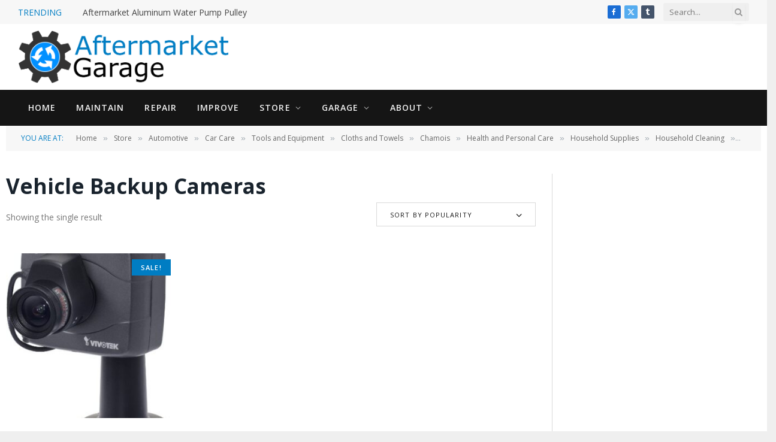

--- FILE ---
content_type: text/html; charset=UTF-8
request_url: https://aftermarketgarage.com/product-category/automotive/car-care/tools-and-equipment/cloths-and-towels/chamois/health-and-personal-care/household-supplies/household-cleaning/cloths-and-wipes/home-and-kitchen/home-and-kitchen-features/electronics/car-and-vehicle-electronics/car-electronics/car-safety-and-security/vehicle-backup-cameras/
body_size: 34339
content:
<!DOCTYPE html>
<html dir="ltr" lang="en-US" prefix="og: https://ogp.me/ns#" class="s-light site-s-light">

<head>

	<meta charset="UTF-8" />
	<meta name="viewport" content="width=device-width, initial-scale=1" />
	<style id="jetpack-boost-critical-css">@media all{body,html{height:100%}body{margin:0;background:#e8ddca}}@media all{@font-face{font-family:ts-icons;font-weight:400;font-style:normal;font-display:block}.tsi{display:inline-block;font:normal normal normal 14px/1 ts-icons;font-size:inherit;text-rendering:auto;-webkit-font-smoothing:antialiased;-moz-osx-font-smoothing:grayscale}.tsi-search:before{content:""}.tsi-times:before{content:""}.tsi-twitter:before{content:""}.tsi-facebook:before{content:""}.tsi-angle-down:before{content:""}.tsi-instagram:before{content:""}.tsi-tumblr:before{content:""}}@media all{.woocommerce .woocommerce-result-count,.woocommerce-page .woocommerce-result-count{margin:0;height:40px;display:flex;align-items:center;color:var(--c-contrast-500)}.woocommerce .woocommerce-ordering,.woocommerce-page .woocommerce-ordering{float:right}.woocommerce .page-title{font-weight:700;font-size:35px;line-height:1.2;margin-bottom:10px}.woocommerce span.onsale{position:absolute;z-index:1;padding:0 15px;border-radius:0;min-width:0;min-height:0;background:var(--c-main);color:#fff;font-size:11px;font-weight:600;line-height:27px;text-transform:uppercase;letter-spacing:.1em}.woocommerce .main .button{font-family:var(--ui-font)}.woocommerce a.button{-webkit-appearance:none;padding:var(--btn-pad,0 17px);font-family:var(--ui-font);font-size:var(--btn-f-size,12px);font-weight:var(--btn-f-weight,600);line-height:var(--btn-l-height,var(--btn-height));height:var(--btn-height);letter-spacing:.03em;text-transform:uppercase;text-align:center;box-shadow:var(--btn-shadow);background:var(--c-main);color:#fff}.woocommerce .amount{color:var(--c-main)}.woocommerce .woocommerce-ordering,.woocommerce-page .woocommerce-ordering{position:relative;margin:0;margin-bottom:44px;margin-top:-4px;font-family:var(--ui-font)}.woocommerce .order-select,.woocommerce-page .order-select{min-width:266px;margin:0;box-sizing:border-box;color:var(--c-contrast-900);font-size:11px;font-weight:500;text-transform:uppercase;letter-spacing:.1em}.woocommerce .order-select>span,.woocommerce-page .order-select>span{display:block;padding:0 22px;min-width:200px;border:1px solid var(--c-separator);box-sizing:border-box;text-align:left;height:40px;line-height:40px}.woocommerce .order-select .tsi,.woocommerce-page .order-select .tsi{float:right;line-height:40px;font-size:16px;padding:0 14px;margin-right:-15px}.woocommerce .order-select .drop,.woocommerce-page .order-select .drop{position:absolute;top:40px;z-index:100;width:100%;box-sizing:border-box;border:1px solid var(--c-separator);border-top:0;visibility:hidden;opacity:0;background:var(--c-contrast-0)}.woocommerce .order-select .drop li:first-child a,.woocommerce-page .order-select .drop li:first-child a{border-top:0}.woocommerce .order-select .drop li a,.woocommerce-page .order-select .drop li a{border-top:1px solid var(--c-separator);padding:11px 22px;display:block;color:inherit}.woocommerce .order-select .drop li.active,.woocommerce-page .order-select .drop li.active{color:var(--c-main)}.woocommerce ul.products{margin:0-15px;margin-bottom:-45px;display:flex;flex-wrap:wrap;font-family:var(--ui-font)}.woocommerce ul.products:after,.woocommerce ul.products:before{display:none}.woocommerce ul.products li.product{margin:0;margin-bottom:45px;padding:0 15px;width:33.3333333333%;box-sizing:border-box;text-align:center}.woocommerce ul.products li.product .button{margin:0}.woocommerce ul.products li.product a img{margin:0}.woocommerce ul.products li.product .woocommerce-loop-product__title{padding:0;margin-top:20px;margin-bottom:7px;font-size:var(--title-size-n);font-weight:600;line-height:1.5}.woocommerce ul.products li.product .product-cat{display:block;color:var(--c-contrast-400);font-size:10px;font-weight:500;letter-spacing:.075em;text-transform:uppercase}.woocommerce ul.products li.product .onsale{top:10px;right:15px;margin:0}.woocommerce ul.products li.product .price{margin-top:7px;font-size:15px;letter-spacing:.02em}.woocommerce ul.products li.product .price .amount{font-weight:600}.woocommerce ul.products li.product .price ins{text-decoration:none}.woocommerce ul.products li.product .price del{display:inline-block;margin-right:5px;opacity:.9}.woocommerce ul.products li.product .price del .amount{color:var(--c-contrast-400);font-weight:400}.woocommerce ul.products .product-thumb{position:relative;overflow:hidden;text-align:initial}.woocommerce ul.products .button{position:absolute;left:0;bottom:0;padding:0;border-radius:0;width:100%;box-sizing:border-box;color:#fff;font-size:11px;font-weight:600;letter-spacing:.12em;line-height:36px;text-transform:uppercase;text-align:center;transform:translateY(100%)}@media (max-width:540px){.woocommerce ul.products .button{transform:none}}.woocommerce ul.products.columns-3 li.product,.woocommerce-page ul.products.columns-3 li.product{width:33.3333333333%}@media (max-width:940px){.woocommerce ul.products[class*=columns-] li.product,.woocommerce-page ul.products[class*=columns-] li.product{width:50%;float:left;clear:both}.woocommerce ul.products[class*=columns-] li.product:nth-child(2n),.woocommerce-page ul.products[class*=columns-] li.product:nth-child(2n){float:right;clear:none!important}}@media (max-width:540px){.woocommerce ul.products[class*=columns-] li.product,.woocommerce-page ul.products[class*=columns-] li.product{width:100%}}}@media all{:root{--c-main:#e54e53;--main-width:1078px;--sidebar-pad:25px;--body-font:"Open Sans",system-ui,sans-serif;--title-size-n:14px;--title-fw-bold:500;--dark-color:#19232d;--c-links:#19232d;--c-headings:#19232d}@media (min-width:1201px){:root{--sidebar-width:376px}}.s-light{--body-color:#4d5053;--c-separator:#d9d9d9;--c-separator2:var(--c-separator)}.site-s-light .s-dark{--c-nav-drop-bg:var(--dark-color)}.smart-head-bot.s-dark{--c-bg:var(--dark-color);border:0}.smart-head-mobile .smart-head-mid.s-dark{background:var(--dark-color)}.off-canvas{background:var(--dark-color)}.mobile-menu{font-size:14px}.widget{font-size:13px}.breadcrumbs-b{font-size:12px;--c-a:var(--c-contrast-600)}.breadcrumbs-b:not(.is-full-width)>.inner{padding:14px 25px}.s-light .breadcrumbs-b{color:#8d97a1}.main-sidebar .widget{margin-bottom:38px}}@media all{a,aside,body,button,del,div,em,form,h1,h2,html,i,img,input,ins,li,nav,p,span,ul{margin:0;padding:0;border:0;vertical-align:baseline;font-size:100%;font-family:inherit}aside,nav{display:block}ul{list-style:none}button{box-sizing:content-box;-webkit-appearance:none}input[type=search]::-webkit-search-cancel-button{-webkit-appearance:none}input[type=search]{-webkit-appearance:none}a img{border:0}img{max-width:100%;height:auto}@media screen and (-ms-high-contrast:active),(-ms-high-contrast:none){img{min-height:1px}}html{box-sizing:border-box}*,::after,::before{box-sizing:inherit}:root{--body-font:"Public Sans",system-ui,sans-serif;--ui-font:var(--body-font);--h-font:var(--ui-font);--main-width:1200px;--grid-gutter:36px;--wrap-padding:35px;--boxed-pad:45px;--sidebar-width:33.3333333333%;--sidebar-c-width:var(--sidebar-width);--sidebar-pad:38px;--sidebar-c-pad:var(--sidebar-pad);--c-sidebar-sep:var(--c-separator2);--max-width-md:680px;--title-size-n:18px;--title-fw-bold:700;--c-facebook:#1a6dd4;--c-twitter:#55acef;--c-tumblr:#44546b;--btn-height:38px;--btn-shadow:0 2px 7px -4px rgba(0,0,0,0.16)}.s-light,:root{--c-main:#2ab391;--c-contrast-0:#fff;--c-contrast-10:#fbfbfb;--c-contrast-50:#f7f7f7;--c-contrast-75:#efefef;--c-contrast-100:#e8e8e8;--c-contrast-125:#e2e2e2;--c-contrast-150:#ddd;--c-contrast-200:#ccc;--c-contrast-300:#bbb;--c-contrast-400:#999;--c-contrast-450:#8a8a8a;--c-contrast-500:#777;--c-contrast-600:#666;--c-contrast-700:#444;--c-contrast-800:#333;--c-contrast-850:#191919;--c-contrast-900:#161616;--c-contrast:#000;--c-rgba:0,0,0;--c-separator:var(--c-contrast-100);--c-separator2:var(--c-contrast-125);--c-links:var(--c-contrast-900);--c-headings:var(--c-contrast-900);--c-nav:var(--c-contrast-900);--c-nav-hov-bg:transparent;--c-nav-drop-sep:rgba(0,0,0,.07);--c-nav-blip:var(--c-contrast-300)}.s-dark:not(i){--c-contrast-0:#000;--c-contrast-10:#070707;--c-contrast-50:#111;--c-contrast-75:#151515;--c-contrast-100:#222;--c-contrast-125:#2b2b2b;--c-contrast-150:#333;--c-contrast-200:#444;--c-contrast-300:#555;--c-contrast-400:#777;--c-contrast-450:#999;--c-contrast-500:#bbb;--c-contrast-600:#c0c0c0;--c-contrast-700:#d1d1d1;--c-contrast-800:#ddd;--c-contrast-850:#ececec;--c-contrast-900:#f0f0f0;--c-contrast:#fff;--c-rgba:255,255,255;--c-headings:var(--c-contrast-850);--c-separator:rgba(var(--c-rgba),.13);--c-separator2:rgba(var(--c-rgba),.13);--c-links:var(--c-contrast-900);--c-headings:var(--c-contrast-850);--c-nav:var(--c-contrast-900);--c-nav-drop-bg:var(--c-contrast-10);--c-nav-drop-sep:rgba(255,255,255,.1);--c-input-bg:rgba(var(--c-rgba),.1)}html{font-size:14px}body{font-family:var(--body-font);line-height:1.5;color:var(--body-color,var(--c-contrast-700));background:var(--c-contrast-0);-webkit-text-size-adjust:100%;overflow-x:hidden}@media (max-width:1200px){.main-wrap{overflow-x:clip}}@media (max-width:767px){body,html{overflow-x:hidden}}*{-webkit-font-smoothing:antialiased}p{margin-bottom:21px;word-break:break-all;word-break:break-word;overflow-wrap:break-word}h1{font-size:1.846em}h2{font-size:1.5em}h1,h2{font-weight:var(--title-fw-bold);font-family:var(--h-font);color:var(--c-headings)}a{color:var(--c-a,var(--c-links));text-decoration:none}ul{list-style-type:var(--ul-style,none);margin:var(--ul-margin,0);margin-left:var(--ul-ml,0)}@media (max-width:540px){ul{margin-left:var(--ul-ml-xs,0)}}li{padding:var(--li-padding,0);padding-left:var(--li-pl,0);margin:var(--li-margin,0);margin-bottom:var(--li-mb,0)}input{border:1px solid var(--c-contrast-150);padding:7px 12px;outline:0;height:auto;font-size:14px;color:var(--c-contrast-500);max-width:100%;border-radius:2px;box-shadow:0 2px 7px -4px rgba(0,0,0,.1);background:var(--c-input-bg,var(--c-contrast-0))}input{width:var(--input-width,initial);height:var(--input-height,38px)}button{-webkit-appearance:none;padding:var(--btn-pad,0 17px);font-family:var(--ui-font);font-size:var(--btn-f-size,12px);font-weight:var(--btn-f-weight,600);line-height:var(--btn-l-height,var(--btn-height));height:var(--btn-height);letter-spacing:.03em;text-transform:uppercase;text-align:center;box-shadow:var(--btn-shadow);background:var(--c-main);color:#fff;border:0;border-radius:2px}.search-form{display:flex}.search-form .search-field{width:100%}.cf:after,.cf:before{content:"";display:table;flex-basis:0;order:1}.cf:after{clear:both}.screen-reader-text,.visuallyhidden{border:0;clip:rect(0 0 0 0);height:1px;margin:-1px;overflow:hidden;padding:0;position:absolute;width:1px}.lazyload{will-change:opacity!important;background-color:var(--c-contrast-150)}.lazyload:not(._){opacity:.1}@media (min-width:941px){.wp-post-image{will-change:opacity}}.main-wrap,.ts-contain,.wrap{max-width:100%;box-sizing:border-box}.ts-contain,.wrap{width:100%;margin:0 auto}@media (min-width:1201px){.wrap{width:var(--main-width)}}@media (max-width:940px){.wrap{max-width:var(--max-width-md)}}@media (min-width:1201px){.main,.ts-contain{width:calc(var(--main-width) + var(--wrap-padding)*2)}}@media (max-width:940px){.main,.ts-contain{max-width:calc(var(--max-width-md) + 70px)}}.main{margin:42px auto}.main,.ts-contain{padding:0 35px;padding:0 var(--wrap-padding)}@media (max-width:940px){.main,.ts-contain{padding-left:25px;padding-right:25px}}@media (max-width:540px){.main,.ts-contain{padding-left:20px;padding-right:20px}}@media (max-width:350px){.main,.ts-contain{padding-left:15px;padding-right:15px}}.ts-contain .ts-contain{padding:0}@media (min-width:941px){.main-content:not(.main){width:calc(100% - var(--sidebar-c-width))}}.ts-row{--grid-gutter-h:calc(var(--grid-gutter)/2);display:flex;flex-wrap:wrap;margin-right:calc(-1*var(--grid-gutter-h));margin-left:calc(-1*var(--grid-gutter-h))}.col-4{width:33.3333333333%}.col-8{width:66.6666666667%}[class^=col-]{flex:0 0 auto;padding-left:var(--grid-gutter-h);padding-right:var(--grid-gutter-h)}@media (max-width:940px){[class^=col-]{width:100%}}.breadcrumbs{margin:0 auto;margin-bottom:30px;font-family:var(--ui-font);--c-a:var(--c-contrast-450);font-size:12px;color:var(--c-contrast-400);line-height:1}.breadcrumbs .delim{font-family:Arial,system-ui,sans-serif;padding:0 10px;font-size:1.141em;line-height:.7;opacity:.8}.breadcrumbs .label{color:var(--c-main);margin-right:21px;text-transform:uppercase}.breadcrumbs .inner{text-overflow:ellipsis;overflow:hidden;white-space:nowrap;line-height:1.2}.breadcrumbs-b{font-size:13px;--c-a:var(--c-contrast-500)}@media (max-width:767px){.breadcrumbs-b{font-size:12px}}.breadcrumbs-b .inner{padding-top:16px;padding-bottom:16px}.breadcrumbs-b:not(.is-full-width)>.inner{background:var(--c-contrast-50);padding:16px 25px}@media (max-width:767px){.breadcrumbs-b:not(.is-full-width){padding:0;width:100%;max-width:initial}.breadcrumbs-b:not(.is-full-width)>.inner{width:100%;max-width:initial}}.breadcrumbs-b+.main{margin-top:38px}.spc-social{display:flex;align-items:center}.spc-social .icon{font-size:var(--spc-social-fs,14px);line-height:1.6;width:1.2em;text-align:center}.spc-social .service{display:flex;height:100%;align-items:center;justify-content:center;padding:0 3px;margin-right:var(--spc-social-space,2px);color:var(--c-spc-social,inherit);background:var(--c-spcs-bg,transparent)}.spc-social .service:last-child{margin-right:0}.spc-social-b{--spc-social-fs:19px;--spc-social-size:38px;--spc-social-space:9px}.spc-social-b .icon{line-height:1;width:auto}.spc-social-b .service{padding:0;width:var(--spc-social-size);height:var(--spc-social-size);border:1px solid rgba(0,0,0,.09);border-radius:50%}.s-dark .spc-social-b .service{background:rgba(var(--c-rgba),.12);background:var(--c-spcs-bg,rgba(var(--c-rgba),.12))}.spc-social-c{--spc-social-fs:12px;--spc-social-size:22px;--spc-social-space:6px;--c-spc-social:var(--c-contrast-0)}.spc-social-c .service{padding:0;border-radius:2px;height:var(--spc-social-size);width:var(--spc-social-size)}.spc-social-bg{--c-spc-social:#fff}.spc-social-bg .service{--c-spcs-bg:var(--c-spcs-icon)}.spc-social-colors .service{--c-spcs-icon:#000}.spc-social-colors .s-facebook{--c-spcs-icon:var(--c-facebook)}.spc-social-colors .s-twitter{--c-spcs-icon:var(--c-twitter)}.spc-social-colors .s-tumblr{--c-spcs-icon:var(--c-tumblr)}.spc-social-block{flex-wrap:wrap;margin-bottom:calc(-1*var(--spc-social-space,2px))}.spc-social-block .service{margin-bottom:var(--spc-social-space,2px)}.feat-grid .item-1{grid-area:item1}.feat-grid .item-2{grid-area:item2}.feat-grid .item-3{grid-area:item3}.feat-grid .item-4{grid-area:item4}.feat-grid .item-5{grid-area:item5}.feat-grid-equals .item{grid-area:unset}@media (max-width:940px){.feat-grid-a .items-wrap .item{grid-area:initial}}@media (max-width:940px){.feat-grid-d .items-wrap .item:not(.item-1):not(.item-2){grid-area:initial}}.mobile-menu{font-size:16px;font-family:var(--ui-font);font-weight:700;letter-spacing:0;color:var(--c-links);-webkit-font-smoothing:antialiased}.off-canvas{position:fixed;top:0;left:0;display:flex;flex-direction:column;height:100%;width:80vw;min-width:320px;max-width:370px;box-sizing:border-box;background:var(--c-contrast-0);z-index:10000;transform:translate3d(-100%,0,0);visibility:hidden;content-visibility:auto}@media (max-width:350px){.off-canvas{min-width:300px}}.off-canvas-head{padding:0 25px;padding-top:38px;margin-bottom:20px}.off-canvas-content{display:flex;flex-direction:column;padding:25px;overflow-y:auto;overflow-x:hidden;flex:1 1 auto}@media (min-width:941px){.off-canvas-content{--c-sb:var(--c-contrast-200);--c-sb-track:transparent;--sb-width:thin;scrollbar-width:var(--sb-width);scrollbar-color:var(--c-sb) var(--c-sb-track)}}.off-canvas .mobile-menu{margin-bottom:45px}.off-canvas .logo-image{display:inline-block;max-width:calc(100% - 34px)}.off-canvas .ts-logo{display:flex;justify-content:center;align-items:center}.off-canvas .close{position:absolute;top:0;right:0;padding:0 9px;background:#161616;color:#fff;line-height:26px;font-size:14px}.off-canvas .mobile-menu{margin-top:-10px;opacity:.2}.off-canvas .spc-social{--c-spc-social:var(--c-contrast);--spc-social-fs:17px;padding-top:10px;margin-top:auto;justify-content:center}.off-canvas.s-dark .close{background:var(--c-contrast-200)}@media (min-width:941px){.off-canvas.hide-menu-lg .mobile-menu{display:none}}.off-canvas-backdrop{content:"";position:fixed;opacity:0;z-index:9999;height:0;width:0;top:0;left:0;background:rgba(0,0,0,.3)}.search-modal-box{padding:0 50px;margin:0 auto;max-width:790px}@media (max-width:767px){.search-modal-box{max-width:100%}}.search-modal-wrap{display:none}.navigation{font-family:var(--ui-font);color:var(--c-nav);height:100%;align-self:center}.s-dark .navigation{--c-nav-blip:initial}.navigation ul{display:flex;list-style:none;line-height:1.6}.navigation .menu,.navigation .menu li{height:100%}.navigation .menu>li>a,.navigation .sub-menu>li>a{display:flex;align-items:center}.navigation .menu>li>a{color:inherit}@media (max-width:940px){.navigation .menu{display:none}}.navigation .menu>li>a{height:100%;text-decoration:none;text-transform:var(--nav-text-case);padding:0 var(--nav-items-space,17px);font-size:var(--nav-text,15px);font-weight:var(--nav-text-weight,600);letter-spacing:var(--nav-ls,inherit)}@media (min-width:941px) and (max-width:1200px){.navigation .menu>li>a{padding:0 5px;padding:0 max(5px,calc(var(--nav-items-space)*.6));font-size:calc(10px + (var(--nav-text) - 10px)*.7)}}.navigation .menu li>a:after{display:inline-block;content:"";font-family:ts-icons;font-style:normal;font-weight:400;font-size:14px;line-height:1;color:var(--c-nav-blip,inherit);margin-left:8px}@media (min-width:941px) and (max-width:1200px){.navigation .menu li>a:after{margin-left:5px;font-size:12px}}.navigation .menu li>a:only-child:after{display:none}.navigation .menu>li:first-child>a{border-left:0;box-shadow:none}.navigation .menu>.current-menu-item{background:var(--c-nav-hov-bg)}.navigation .menu>.current-menu-item>a{color:var(--c-nav-hov)}.navigation .menu>.current-menu-item>a:after{color:inherit}.navigation .menu .sub-menu,.navigation .menu ul{position:absolute;overflow:visible;visibility:hidden;display:block;opacity:0;padding:5px 0;background:var(--c-nav-drop-bg,var(--c-contrast-0));border:1px solid var(--c-nav-drop-sep);box-shadow:rgba(0,0,0,.08) 0 2px 3px -1px,rgba(0,0,0,.06) 0 4px 11px -2px;z-index:110}.navigation .menu>li:not(.item-mega-menu){position:relative}.navigation .menu>li>ul{top:100%}.navigation .menu ul ul{left:100%;top:0;margin-top:-5px}.navigation .menu li:first-child>ul{margin-top:-6px}.navigation .sub-menu li>a:after{content:"";font-size:13px;margin-left:25px;text-shadow:none;display:inline-flex;align-self:center}.navigation .menu li li>a:after{display:block;float:right;line-height:inherit}.navigation .menu>li li a{float:none;display:block;padding:9px 22px;border-top:1px solid var(--c-nav-drop-sep);font-size:var(--nav-drop-text,14px);letter-spacing:var(--nav-drop-ls,inherit);font-weight:var(--nav-drop-fw,400);color:var(--c-nav-drop,inherit);text-transform:none;text-decoration:none}.navigation .menu ul li{float:none;min-width:235px;max-width:350px;border-top:0;padding:0;position:relative}.navigation .menu ul>li:first-child>a{border-top:0;box-shadow:none}.navigation .menu li .current-menu-item{background:var(--c-nav-drop-hov-bg)}.navigation .menu li .current-menu-item>a{color:var(--c-nav-drop-hov)}.nav-hov-a{--c-nav-hov:var(--c-main);--c-nav-drop-hov:var(--c-nav-hov)}.navigation .mega-menu .sub-menu li,.navigation .menu .mega-menu>li{min-width:0}.mega-menu{top:100%}.navigation .mega-menu{width:var(--main-width);left:0;max-width:100%}@media (min-width:1201px){.navigation .mega-menu{max-width:calc(100vw - var(--wrap-padding)*2)}}@media (min-width:941px) and (max-width:1200px){.navigation .mega-menu{max-width:100vw;margin-left:calc(-1*var(--head-row-pad))}}.navigation .menu .mega-menu{display:flex;flex:0 1 auto;padding:0}.navigation .mega-menu.links{padding:35px 10px 40px}.navigation .mega-menu.links>li{width:25%;padding:0 25px}.navigation .mega-menu.links .sub-menu{--c-nav-drop-sep:rgba(var(--c-rgba),.05);box-shadow:none;border:0}.s-dark .navigation .mega-menu.links .sub-menu{--c-nav-drop-sep:rgba(var(--c-rgba),.08)}.navigation .mega-menu.links>li>a{border:0;text-transform:uppercase;font-size:14px;font-weight:600;border-bottom:1px solid var(--c-nav-drop-sep);padding:9px 0}.navigation .mega-menu.links>li>a:after{display:none}.navigation .mega-menu.links>li ul{visibility:inherit;opacity:1;position:static;margin-top:0}.navigation .mega-menu.links>li li a{padding-left:10px}.navigation .mega-menu.links>li li:last-child a{border-bottom:1px solid var(--c-nav-drop-sep)}.navigation .mega-menu.links>li li a:before{display:inline-block;font-family:ts-icons;font-style:normal;font-weight:400;font-size:12px;line-height:.9;content:"";margin-right:10px}.smart-head-search{position:relative}.smart-head-search .search-button{padding:0;margin-left:-27px;width:20px;background:0 0;color:var(--c-contrast-400);font-size:14px}@media (max-width:940px){.smart-head-search{display:none}}.smart-head-search .search-form{display:flex;align-items:center}.smart-head-search .query{width:150px;height:30px;padding:0 10px;font-size:13px;border:0;background:rgba(var(--c-rgba),.03);box-shadow:none}.trending-ticker{--max-width:450px}@media (max-width:1200px){.trending-ticker{--max-width:400px}}@media (max-width:940px){.trending-ticker{--max-width:40vw}}.trending-ticker ul{float:left}.trending-ticker li{display:none;color:var(--c-contrast-700)}.trending-ticker li:first-child{display:block}.trending-ticker .post-link{max-width:450px;max-width:min(var(--max-width),100%);text-overflow:ellipsis;white-space:nowrap;overflow:hidden;display:inline-block;vertical-align:middle;line-height:1.3;padding-right:10px;margin-top:-2px;color:inherit}.trending-ticker .heading{float:left;color:var(--c-main);text-transform:uppercase;margin-right:35px}@media (max-width:940px){.smart-head{display:none}}.smart-head-row{--icons-size:16px;--c-icons:var(--c-links)}.smart-head .logo-link{display:flex;flex-shrink:0;align-items:center;font-size:37px;font-weight:700;text-align:center;letter-spacing:-1px}@media (max-width:540px){.smart-head .logo-link{font-size:28px;flex-shrink:1}}.smart-head .logo-link>span{font:inherit;display:flex;align-items:center}.smart-head .logo-is-image{font-size:0}.smart-head .logo-image{padding:10px 0;max-height:var(--head-h);object-fit:contain;width:auto}.smart-head .search-icon{color:var(--c-search-icon,var(--c-icons));font-size:var(--search-icon-size,var(--icons-size));display:flex;align-items:center;padding-left:5px;height:100%}.smart-head .is-icon{padding:0 4px}.smart-head .has-icon,.smart-head .has-icon-only{display:inline-flex;align-items:center;height:100%;max-height:45px}.smart-head .has-icon-only:last-child,.smart-head .has-icon:last-child{padding-right:0}.smart-head .has-icon-only{--item-mr:9px}.smart-head .spc-social{flex-wrap:nowrap}.smart-head{--nav-items-space:17px;--head-top-h:40px;--head-mid-h:110px;--head-bot-h:55px;--head-row-pad:30px;--c-bg:transparent;--c-border:var(--c-contrast-75);--c-shadow:transparent;position:relative;box-shadow:0 3px 4px 0 var(--c-shadow)}.smart-head-row{padding:0 var(--head-row-pad);background-color:var(--c-bg);height:var(--head-h);border:0 solid transparent;color:var(--c-contrast-800)}@media (max-width:767px){.smart-head-row{padding:0 20px}}.smart-head-row>.inner{display:flex;justify-content:space-between;padding:var(--head-inner-pad,0);height:100%;position:relative}.smart-head-row-full{width:100%}.smart-head-row-3>.inner{display:grid;grid-template-columns:1fr auto 1fr;grid-template-columns:minmax(max-content,1fr) auto minmax(max-content,1fr)}.smart-head-top{--c-bg:var(--c-contrast-50);--head-h:var(--head-top-h);--search-icon-size:14px;--icons-size:14px}.smart-head-mid{--head-h:var(--head-mid-h)}.smart-head-mid.s-dark{--c-bg:var(--c-contrast-0)}.smart-head-bot{--head-h:var(--head-bot-h);border:1px solid var(--c-border);border-left:0;border-right:0}.smart-head-bot.s-dark{--c-bg:var(--c-contrast-0);--c-border:transparent}.smart-head .items{--item-mr:15px;display:flex;align-items:center;flex:1 1 auto;height:inherit}.smart-head .items>*{margin-left:var(--item-ml,0);margin-right:var(--item-mr)}.smart-head .items-right{justify-content:flex-end}.smart-head .items-center{justify-content:center;flex-shrink:0}.smart-head .items-center:not(.empty){padding-left:15px;padding-right:15px}.smart-head .items>:first-child{margin-left:0}.smart-head .items-center>:last-child,.smart-head .items-right>:last-child{margin-right:0}.smart-head-b{--head-mid-h:110px;--head-bot-h:60px;--c-bg:transparent;--c-border:var(--c-separator);--nav-text:14px;--nav-text-weight:600;--nav-ls:0.08em;--nav-text-case:uppercase}.smart-head-b .s-dark{--c-icons:var(--c-contrast-400)}.smart-head-b .navigation{--c-nav-blip:#aaa}.smart-head-b .smart-head-bot{--icons-size:18px;--c-border:rgba(255,255,255,.1)}.smart-head-b .smart-head-bot.s-dark{--c-bg:var(--c-contrast-75)}.smart-head-mobile{--head-top-h:45px;--head-mid-h:65px;display:block}@media (min-width:941px){.smart-head-mobile{display:none}}.smart-head-mobile .smart-head-row{--icons-size:18px;--c-icons:var(--c-contrast-800)}.smart-head-mobile .smart-head-mid{border-top-color:var(--c-main)}.smart-head-mobile>:last-child{border-bottom:1px solid var(--c-contrast-100)}.nav-wrap{width:100%;height:100%;display:flex}.offcanvas-toggle{display:flex;align-items:center;background:0 0;padding:0;box-shadow:none;line-height:1;height:100%}.hamburger-icon{--line-weight:3px;--height:17px;display:inline-flex;vertical-align:middle;height:var(--height);width:26px;position:relative}.hamburger-icon .inner,.hamburger-icon .inner:after,.hamburger-icon .inner:before{position:absolute;height:var(--line-weight);background-color:var(--c-hamburger,var(--c-icons))}.hamburger-icon .inner{top:auto;bottom:0;width:calc(100% - 6px)}.hamburger-icon .inner:after,.hamburger-icon .inner:before{display:block;content:"";width:calc(100% + 6px)}.hamburger-icon .inner:before{top:0;transform:translateY(calc(-1*var(--height) + 100%))}.hamburger-icon .inner:after{bottom:0;transform:translateY(calc(-1*var(--height)/ 2 + 50%))}.widget{font-size:14px}.has-sb-sep{--sidebar-c-pad:var(--sidebar-sep-pad,calc(var(--sidebar-pad) + 8px))}.main-sidebar{width:100%}@media (min-width:941px){.main-sidebar{padding-left:var(--sidebar-c-pad);margin-left:auto;width:var(--sidebar-c-width)}}@media (max-width:940px){.main-sidebar{margin-top:50px}}.main-sidebar .widget{margin-bottom:45px}.main-sidebar .widget:last-child{margin-bottom:0}.has-sb-sep .main-sidebar{position:relative;border-left:1px solid transparent}.has-sb-sep .main-sidebar:before{content:" ";position:absolute;border-left:1px solid var(--c-sidebar-sep);height:100%;margin-left:calc(-1*(var(--grid-gutter)/ 4 + var(--sidebar-c-pad)/ 2))}@media (max-width:940px){.has-sb-sep .main-sidebar:before{display:none}}.layout-boxed{background:var(--c-contrast-75)}.layout-boxed .main-wrap{background:var(--c-contrast-0);box-shadow:0 0 15px 0 rgba(var(--c-rgba),.08)}@media (min-width:1201px){.layout-boxed .main-wrap{--main-wrap-width:calc(var(--main-width) + var(--boxed-pad)*2);width:var(--main-wrap-width);max-width:100%;margin:0 auto}}.ts-bg-cover{position:fixed;width:100%;height:100%;top:0;left:0;background-position:center center;background-size:cover;background-attachment:fixed;will-change:transform;z-index:-1}.a-wrap{display:flex;flex-direction:column;justify-content:center;align-items:center}.a-wrap>ins{width:100%;text-align:center}}@media all{ul{box-sizing:border-box}.screen-reader-text{border:0;clip:rect(1px,1px,1px,1px);clip-path:inset(50%);height:1px;margin:-1px;overflow:hidden;padding:0;position:absolute;width:1px;word-wrap:normal!important}}@media all{.screen-reader-text{clip:rect(1px,1px,1px,1px);height:1px;overflow:hidden;position:absolute!important;width:1px;word-wrap:normal!important}.woocommerce span.onsale{min-height:3.236em;min-width:3.236em;padding:.202em;font-size:1em;font-weight:700;position:absolute;text-align:center;line-height:3.236;top:-.5em;left:-.5em;margin:0;border-radius:100%;background-color:#b3af54;color:#fff;font-size:.857em;z-index:9}.woocommerce ul.products{margin:0 0 1em;padding:0;list-style:none outside;clear:both}.woocommerce ul.products::after,.woocommerce ul.products::before{content:" ";display:table}.woocommerce ul.products::after{clear:both}.woocommerce ul.products li{list-style:none outside}.woocommerce ul.products li.product .onsale{top:0;right:0;left:auto;margin:-.5em -.5em 0 0}.woocommerce ul.products li.product .woocommerce-loop-product__title{padding:.5em 0;margin:0;font-size:1em}.woocommerce ul.products li.product a{text-decoration:none}.woocommerce ul.products li.product a img{width:100%;height:auto;display:block;margin:0 0 1em;box-shadow:none}.woocommerce ul.products li.product .button{display:inline-block;margin-top:1em}.woocommerce ul.products li.product .price{display:block;font-weight:400;margin-bottom:.5em;font-size:.857em}.woocommerce ul.products li.product .price del{color:inherit;opacity:.5;display:inline-block}.woocommerce ul.products li.product .price ins{background:0 0;font-weight:700;display:inline-block}.woocommerce .woocommerce-result-count{margin:0 0 1em}.woocommerce .woocommerce-ordering{margin:0 0 1em}.woocommerce:where(body:not(.woocommerce-block-theme-has-button-styles)) a.button{font-size:100%;margin:0;line-height:1;position:relative;text-decoration:none;overflow:visible;padding:.618em 1em;font-weight:700;border-radius:3px;left:auto;color:#515151;background-color:#e9e6ed;border:0;display:inline-block;background-image:none;box-shadow:none;text-shadow:none}.woocommerce:where(body:not(.woocommerce-uses-block-theme)) ul.products li.product .price{color:#b3af54}}@media all{.woocommerce img,.woocommerce-page img{height:auto;max-width:100%}.woocommerce ul.products,.woocommerce-page ul.products{clear:both}.woocommerce ul.products::after,.woocommerce ul.products::before,.woocommerce-page ul.products::after,.woocommerce-page ul.products::before{content:" ";display:table}.woocommerce ul.products::after,.woocommerce-page ul.products::after{clear:both}.woocommerce ul.products li.product,.woocommerce-page ul.products li.product{float:left;margin:0 3.8% 2.992em 0;padding:0;position:relative;width:22.05%;margin-left:0}.woocommerce ul.products li.first,.woocommerce-page ul.products li.first{clear:both}.woocommerce ul.products li.last,.woocommerce-page ul.products li.last{margin-right:0}.woocommerce ul.products.columns-3 li.product,.woocommerce-page ul.products.columns-3 li.product{width:30.75%}.woocommerce .woocommerce-result-count,.woocommerce-page .woocommerce-result-count{float:left}.woocommerce .woocommerce-ordering,.woocommerce-page .woocommerce-ordering{float:right}}@media all{.screen-reader-text{clip:rect(1px,1px,1px,1px);word-wrap:normal!important;border:0;clip-path:inset(50%);height:1px;margin:-1px;overflow:hidden;overflow-wrap:normal!important;padding:0;position:absolute!important;width:1px}}@media all{.screen-reader-text{border:0;clip:rect(1px,1px,1px,1px);clip-path:inset(50%);height:1px;margin:-1px;overflow:hidden;padding:0;position:absolute!important;width:1px;word-wrap:normal!important}}</style><title>Vehicle Backup Cameras » Aftermarket Garage</title><link rel="preload" as="font" href="https://aftermarketgarage.com/wp-content/themes/smart-mag/css/icons/fonts/ts-icons.woff2?v3.2" type="font/woff2" crossorigin="anonymous" />

		<!-- All in One SEO 4.9.2 - aioseo.com -->
	<meta name="robots" content="max-image-preview:large" />
	<link rel="canonical" href="https://aftermarketgarage.com/product-category/automotive/car-care/tools-and-equipment/cloths-and-towels/chamois/health-and-personal-care/household-supplies/household-cleaning/cloths-and-wipes/home-and-kitchen/home-and-kitchen-features/electronics/car-and-vehicle-electronics/car-electronics/car-safety-and-security/vehicle-backup-cameras/" />
	<meta name="generator" content="All in One SEO (AIOSEO) 4.9.2" />
		<script data-jetpack-boost="ignore" type="application/ld+json" class="aioseo-schema">
			{"@context":"https:\/\/schema.org","@graph":[{"@type":"BreadcrumbList","@id":"https:\/\/aftermarketgarage.com\/product-category\/automotive\/car-care\/tools-and-equipment\/cloths-and-towels\/chamois\/health-and-personal-care\/household-supplies\/household-cleaning\/cloths-and-wipes\/home-and-kitchen\/home-and-kitchen-features\/electronics\/car-and-vehicle-electronics\/car-electronics\/car-safety-and-security\/vehicle-backup-cameras\/#breadcrumblist","itemListElement":[{"@type":"ListItem","@id":"https:\/\/aftermarketgarage.com#listItem","position":1,"name":"Home","item":"https:\/\/aftermarketgarage.com","nextItem":{"@type":"ListItem","@id":"https:\/\/aftermarketgarage.com\/store\/#listItem","name":"Store"}},{"@type":"ListItem","@id":"https:\/\/aftermarketgarage.com\/store\/#listItem","position":2,"name":"Store","item":"https:\/\/aftermarketgarage.com\/store\/","nextItem":{"@type":"ListItem","@id":"https:\/\/aftermarketgarage.com\/product-category\/automotive\/#listItem","name":"Automotive"},"previousItem":{"@type":"ListItem","@id":"https:\/\/aftermarketgarage.com#listItem","name":"Home"}},{"@type":"ListItem","@id":"https:\/\/aftermarketgarage.com\/product-category\/automotive\/#listItem","position":3,"name":"Automotive","item":"https:\/\/aftermarketgarage.com\/product-category\/automotive\/","nextItem":{"@type":"ListItem","@id":"https:\/\/aftermarketgarage.com\/product-category\/automotive\/car-care\/#listItem","name":"Car Care"},"previousItem":{"@type":"ListItem","@id":"https:\/\/aftermarketgarage.com\/store\/#listItem","name":"Store"}},{"@type":"ListItem","@id":"https:\/\/aftermarketgarage.com\/product-category\/automotive\/car-care\/#listItem","position":4,"name":"Car Care","item":"https:\/\/aftermarketgarage.com\/product-category\/automotive\/car-care\/","nextItem":{"@type":"ListItem","@id":"https:\/\/aftermarketgarage.com\/product-category\/automotive\/car-care\/tools-and-equipment\/#listItem","name":"Tools and Equipment"},"previousItem":{"@type":"ListItem","@id":"https:\/\/aftermarketgarage.com\/product-category\/automotive\/#listItem","name":"Automotive"}},{"@type":"ListItem","@id":"https:\/\/aftermarketgarage.com\/product-category\/automotive\/car-care\/tools-and-equipment\/#listItem","position":5,"name":"Tools and Equipment","item":"https:\/\/aftermarketgarage.com\/product-category\/automotive\/car-care\/tools-and-equipment\/","nextItem":{"@type":"ListItem","@id":"https:\/\/aftermarketgarage.com\/product-category\/automotive\/car-care\/tools-and-equipment\/cloths-and-towels\/#listItem","name":"Cloths and Towels"},"previousItem":{"@type":"ListItem","@id":"https:\/\/aftermarketgarage.com\/product-category\/automotive\/car-care\/#listItem","name":"Car Care"}},{"@type":"ListItem","@id":"https:\/\/aftermarketgarage.com\/product-category\/automotive\/car-care\/tools-and-equipment\/cloths-and-towels\/#listItem","position":6,"name":"Cloths and Towels","item":"https:\/\/aftermarketgarage.com\/product-category\/automotive\/car-care\/tools-and-equipment\/cloths-and-towels\/","nextItem":{"@type":"ListItem","@id":"https:\/\/aftermarketgarage.com\/product-category\/automotive\/car-care\/tools-and-equipment\/cloths-and-towels\/chamois\/#listItem","name":"Chamois"},"previousItem":{"@type":"ListItem","@id":"https:\/\/aftermarketgarage.com\/product-category\/automotive\/car-care\/tools-and-equipment\/#listItem","name":"Tools and Equipment"}},{"@type":"ListItem","@id":"https:\/\/aftermarketgarage.com\/product-category\/automotive\/car-care\/tools-and-equipment\/cloths-and-towels\/chamois\/#listItem","position":7,"name":"Chamois","item":"https:\/\/aftermarketgarage.com\/product-category\/automotive\/car-care\/tools-and-equipment\/cloths-and-towels\/chamois\/","nextItem":{"@type":"ListItem","@id":"https:\/\/aftermarketgarage.com\/product-category\/automotive\/car-care\/tools-and-equipment\/cloths-and-towels\/chamois\/health-and-personal-care\/#listItem","name":"Health and Personal Care"},"previousItem":{"@type":"ListItem","@id":"https:\/\/aftermarketgarage.com\/product-category\/automotive\/car-care\/tools-and-equipment\/cloths-and-towels\/#listItem","name":"Cloths and Towels"}},{"@type":"ListItem","@id":"https:\/\/aftermarketgarage.com\/product-category\/automotive\/car-care\/tools-and-equipment\/cloths-and-towels\/chamois\/health-and-personal-care\/#listItem","position":8,"name":"Health and Personal Care","item":"https:\/\/aftermarketgarage.com\/product-category\/automotive\/car-care\/tools-and-equipment\/cloths-and-towels\/chamois\/health-and-personal-care\/","nextItem":{"@type":"ListItem","@id":"https:\/\/aftermarketgarage.com\/product-category\/automotive\/car-care\/tools-and-equipment\/cloths-and-towels\/chamois\/health-and-personal-care\/household-supplies\/#listItem","name":"Household Supplies"},"previousItem":{"@type":"ListItem","@id":"https:\/\/aftermarketgarage.com\/product-category\/automotive\/car-care\/tools-and-equipment\/cloths-and-towels\/chamois\/#listItem","name":"Chamois"}},{"@type":"ListItem","@id":"https:\/\/aftermarketgarage.com\/product-category\/automotive\/car-care\/tools-and-equipment\/cloths-and-towels\/chamois\/health-and-personal-care\/household-supplies\/#listItem","position":9,"name":"Household Supplies","item":"https:\/\/aftermarketgarage.com\/product-category\/automotive\/car-care\/tools-and-equipment\/cloths-and-towels\/chamois\/health-and-personal-care\/household-supplies\/","nextItem":{"@type":"ListItem","@id":"https:\/\/aftermarketgarage.com\/product-category\/automotive\/car-care\/tools-and-equipment\/cloths-and-towels\/chamois\/health-and-personal-care\/household-supplies\/household-cleaning\/#listItem","name":"Household Cleaning"},"previousItem":{"@type":"ListItem","@id":"https:\/\/aftermarketgarage.com\/product-category\/automotive\/car-care\/tools-and-equipment\/cloths-and-towels\/chamois\/health-and-personal-care\/#listItem","name":"Health and Personal Care"}},{"@type":"ListItem","@id":"https:\/\/aftermarketgarage.com\/product-category\/automotive\/car-care\/tools-and-equipment\/cloths-and-towels\/chamois\/health-and-personal-care\/household-supplies\/household-cleaning\/#listItem","position":10,"name":"Household Cleaning","item":"https:\/\/aftermarketgarage.com\/product-category\/automotive\/car-care\/tools-and-equipment\/cloths-and-towels\/chamois\/health-and-personal-care\/household-supplies\/household-cleaning\/","nextItem":{"@type":"ListItem","@id":"https:\/\/aftermarketgarage.com\/product-category\/automotive\/car-care\/tools-and-equipment\/cloths-and-towels\/chamois\/health-and-personal-care\/household-supplies\/household-cleaning\/cloths-and-wipes\/#listItem","name":"Cloths and Wipes"},"previousItem":{"@type":"ListItem","@id":"https:\/\/aftermarketgarage.com\/product-category\/automotive\/car-care\/tools-and-equipment\/cloths-and-towels\/chamois\/health-and-personal-care\/household-supplies\/#listItem","name":"Household Supplies"}},{"@type":"ListItem","@id":"https:\/\/aftermarketgarage.com\/product-category\/automotive\/car-care\/tools-and-equipment\/cloths-and-towels\/chamois\/health-and-personal-care\/household-supplies\/household-cleaning\/cloths-and-wipes\/#listItem","position":11,"name":"Cloths and Wipes","item":"https:\/\/aftermarketgarage.com\/product-category\/automotive\/car-care\/tools-and-equipment\/cloths-and-towels\/chamois\/health-and-personal-care\/household-supplies\/household-cleaning\/cloths-and-wipes\/","nextItem":{"@type":"ListItem","@id":"https:\/\/aftermarketgarage.com\/product-category\/automotive\/car-care\/tools-and-equipment\/cloths-and-towels\/chamois\/health-and-personal-care\/household-supplies\/household-cleaning\/cloths-and-wipes\/home-and-kitchen\/#listItem","name":"Home and Kitchen"},"previousItem":{"@type":"ListItem","@id":"https:\/\/aftermarketgarage.com\/product-category\/automotive\/car-care\/tools-and-equipment\/cloths-and-towels\/chamois\/health-and-personal-care\/household-supplies\/household-cleaning\/#listItem","name":"Household Cleaning"}},{"@type":"ListItem","@id":"https:\/\/aftermarketgarage.com\/product-category\/automotive\/car-care\/tools-and-equipment\/cloths-and-towels\/chamois\/health-and-personal-care\/household-supplies\/household-cleaning\/cloths-and-wipes\/home-and-kitchen\/#listItem","position":12,"name":"Home and Kitchen","item":"https:\/\/aftermarketgarage.com\/product-category\/automotive\/car-care\/tools-and-equipment\/cloths-and-towels\/chamois\/health-and-personal-care\/household-supplies\/household-cleaning\/cloths-and-wipes\/home-and-kitchen\/","nextItem":{"@type":"ListItem","@id":"https:\/\/aftermarketgarage.com\/product-category\/automotive\/car-care\/tools-and-equipment\/cloths-and-towels\/chamois\/health-and-personal-care\/household-supplies\/household-cleaning\/cloths-and-wipes\/home-and-kitchen\/home-and-kitchen-features\/#listItem","name":"Home and Kitchen Features"},"previousItem":{"@type":"ListItem","@id":"https:\/\/aftermarketgarage.com\/product-category\/automotive\/car-care\/tools-and-equipment\/cloths-and-towels\/chamois\/health-and-personal-care\/household-supplies\/household-cleaning\/cloths-and-wipes\/#listItem","name":"Cloths and Wipes"}},{"@type":"ListItem","@id":"https:\/\/aftermarketgarage.com\/product-category\/automotive\/car-care\/tools-and-equipment\/cloths-and-towels\/chamois\/health-and-personal-care\/household-supplies\/household-cleaning\/cloths-and-wipes\/home-and-kitchen\/home-and-kitchen-features\/#listItem","position":13,"name":"Home and Kitchen Features","item":"https:\/\/aftermarketgarage.com\/product-category\/automotive\/car-care\/tools-and-equipment\/cloths-and-towels\/chamois\/health-and-personal-care\/household-supplies\/household-cleaning\/cloths-and-wipes\/home-and-kitchen\/home-and-kitchen-features\/","nextItem":{"@type":"ListItem","@id":"https:\/\/aftermarketgarage.com\/product-category\/automotive\/car-care\/tools-and-equipment\/cloths-and-towels\/chamois\/health-and-personal-care\/household-supplies\/household-cleaning\/cloths-and-wipes\/home-and-kitchen\/home-and-kitchen-features\/electronics\/#listItem","name":"Electronics"},"previousItem":{"@type":"ListItem","@id":"https:\/\/aftermarketgarage.com\/product-category\/automotive\/car-care\/tools-and-equipment\/cloths-and-towels\/chamois\/health-and-personal-care\/household-supplies\/household-cleaning\/cloths-and-wipes\/home-and-kitchen\/#listItem","name":"Home and Kitchen"}},{"@type":"ListItem","@id":"https:\/\/aftermarketgarage.com\/product-category\/automotive\/car-care\/tools-and-equipment\/cloths-and-towels\/chamois\/health-and-personal-care\/household-supplies\/household-cleaning\/cloths-and-wipes\/home-and-kitchen\/home-and-kitchen-features\/electronics\/#listItem","position":14,"name":"Electronics","item":"https:\/\/aftermarketgarage.com\/product-category\/automotive\/car-care\/tools-and-equipment\/cloths-and-towels\/chamois\/health-and-personal-care\/household-supplies\/household-cleaning\/cloths-and-wipes\/home-and-kitchen\/home-and-kitchen-features\/electronics\/","nextItem":{"@type":"ListItem","@id":"https:\/\/aftermarketgarage.com\/product-category\/automotive\/car-care\/tools-and-equipment\/cloths-and-towels\/chamois\/health-and-personal-care\/household-supplies\/household-cleaning\/cloths-and-wipes\/home-and-kitchen\/home-and-kitchen-features\/electronics\/car-and-vehicle-electronics\/#listItem","name":"Car and Vehicle Electronics"},"previousItem":{"@type":"ListItem","@id":"https:\/\/aftermarketgarage.com\/product-category\/automotive\/car-care\/tools-and-equipment\/cloths-and-towels\/chamois\/health-and-personal-care\/household-supplies\/household-cleaning\/cloths-and-wipes\/home-and-kitchen\/home-and-kitchen-features\/#listItem","name":"Home and Kitchen Features"}},{"@type":"ListItem","@id":"https:\/\/aftermarketgarage.com\/product-category\/automotive\/car-care\/tools-and-equipment\/cloths-and-towels\/chamois\/health-and-personal-care\/household-supplies\/household-cleaning\/cloths-and-wipes\/home-and-kitchen\/home-and-kitchen-features\/electronics\/car-and-vehicle-electronics\/#listItem","position":15,"name":"Car and Vehicle Electronics","item":"https:\/\/aftermarketgarage.com\/product-category\/automotive\/car-care\/tools-and-equipment\/cloths-and-towels\/chamois\/health-and-personal-care\/household-supplies\/household-cleaning\/cloths-and-wipes\/home-and-kitchen\/home-and-kitchen-features\/electronics\/car-and-vehicle-electronics\/","nextItem":{"@type":"ListItem","@id":"https:\/\/aftermarketgarage.com\/product-category\/automotive\/car-care\/tools-and-equipment\/cloths-and-towels\/chamois\/health-and-personal-care\/household-supplies\/household-cleaning\/cloths-and-wipes\/home-and-kitchen\/home-and-kitchen-features\/electronics\/car-and-vehicle-electronics\/car-electronics\/#listItem","name":"Car Electronics"},"previousItem":{"@type":"ListItem","@id":"https:\/\/aftermarketgarage.com\/product-category\/automotive\/car-care\/tools-and-equipment\/cloths-and-towels\/chamois\/health-and-personal-care\/household-supplies\/household-cleaning\/cloths-and-wipes\/home-and-kitchen\/home-and-kitchen-features\/electronics\/#listItem","name":"Electronics"}},{"@type":"ListItem","@id":"https:\/\/aftermarketgarage.com\/product-category\/automotive\/car-care\/tools-and-equipment\/cloths-and-towels\/chamois\/health-and-personal-care\/household-supplies\/household-cleaning\/cloths-and-wipes\/home-and-kitchen\/home-and-kitchen-features\/electronics\/car-and-vehicle-electronics\/car-electronics\/#listItem","position":16,"name":"Car Electronics","item":"https:\/\/aftermarketgarage.com\/product-category\/automotive\/car-care\/tools-and-equipment\/cloths-and-towels\/chamois\/health-and-personal-care\/household-supplies\/household-cleaning\/cloths-and-wipes\/home-and-kitchen\/home-and-kitchen-features\/electronics\/car-and-vehicle-electronics\/car-electronics\/","nextItem":{"@type":"ListItem","@id":"https:\/\/aftermarketgarage.com\/product-category\/automotive\/car-care\/tools-and-equipment\/cloths-and-towels\/chamois\/health-and-personal-care\/household-supplies\/household-cleaning\/cloths-and-wipes\/home-and-kitchen\/home-and-kitchen-features\/electronics\/car-and-vehicle-electronics\/car-electronics\/car-safety-and-security\/#listItem","name":"Car Safety and Security"},"previousItem":{"@type":"ListItem","@id":"https:\/\/aftermarketgarage.com\/product-category\/automotive\/car-care\/tools-and-equipment\/cloths-and-towels\/chamois\/health-and-personal-care\/household-supplies\/household-cleaning\/cloths-and-wipes\/home-and-kitchen\/home-and-kitchen-features\/electronics\/car-and-vehicle-electronics\/#listItem","name":"Car and Vehicle Electronics"}},{"@type":"ListItem","@id":"https:\/\/aftermarketgarage.com\/product-category\/automotive\/car-care\/tools-and-equipment\/cloths-and-towels\/chamois\/health-and-personal-care\/household-supplies\/household-cleaning\/cloths-and-wipes\/home-and-kitchen\/home-and-kitchen-features\/electronics\/car-and-vehicle-electronics\/car-electronics\/car-safety-and-security\/#listItem","position":17,"name":"Car Safety and Security","item":"https:\/\/aftermarketgarage.com\/product-category\/automotive\/car-care\/tools-and-equipment\/cloths-and-towels\/chamois\/health-and-personal-care\/household-supplies\/household-cleaning\/cloths-and-wipes\/home-and-kitchen\/home-and-kitchen-features\/electronics\/car-and-vehicle-electronics\/car-electronics\/car-safety-and-security\/","nextItem":{"@type":"ListItem","@id":"https:\/\/aftermarketgarage.com\/product-category\/automotive\/car-care\/tools-and-equipment\/cloths-and-towels\/chamois\/health-and-personal-care\/household-supplies\/household-cleaning\/cloths-and-wipes\/home-and-kitchen\/home-and-kitchen-features\/electronics\/car-and-vehicle-electronics\/car-electronics\/car-safety-and-security\/vehicle-backup-cameras\/#listItem","name":"Vehicle Backup Cameras"},"previousItem":{"@type":"ListItem","@id":"https:\/\/aftermarketgarage.com\/product-category\/automotive\/car-care\/tools-and-equipment\/cloths-and-towels\/chamois\/health-and-personal-care\/household-supplies\/household-cleaning\/cloths-and-wipes\/home-and-kitchen\/home-and-kitchen-features\/electronics\/car-and-vehicle-electronics\/car-electronics\/#listItem","name":"Car Electronics"}},{"@type":"ListItem","@id":"https:\/\/aftermarketgarage.com\/product-category\/automotive\/car-care\/tools-and-equipment\/cloths-and-towels\/chamois\/health-and-personal-care\/household-supplies\/household-cleaning\/cloths-and-wipes\/home-and-kitchen\/home-and-kitchen-features\/electronics\/car-and-vehicle-electronics\/car-electronics\/car-safety-and-security\/vehicle-backup-cameras\/#listItem","position":18,"name":"Vehicle Backup Cameras","previousItem":{"@type":"ListItem","@id":"https:\/\/aftermarketgarage.com\/product-category\/automotive\/car-care\/tools-and-equipment\/cloths-and-towels\/chamois\/health-and-personal-care\/household-supplies\/household-cleaning\/cloths-and-wipes\/home-and-kitchen\/home-and-kitchen-features\/electronics\/car-and-vehicle-electronics\/car-electronics\/car-safety-and-security\/#listItem","name":"Car Safety and Security"}}]},{"@type":"CollectionPage","@id":"https:\/\/aftermarketgarage.com\/product-category\/automotive\/car-care\/tools-and-equipment\/cloths-and-towels\/chamois\/health-and-personal-care\/household-supplies\/household-cleaning\/cloths-and-wipes\/home-and-kitchen\/home-and-kitchen-features\/electronics\/car-and-vehicle-electronics\/car-electronics\/car-safety-and-security\/vehicle-backup-cameras\/#collectionpage","url":"https:\/\/aftermarketgarage.com\/product-category\/automotive\/car-care\/tools-and-equipment\/cloths-and-towels\/chamois\/health-and-personal-care\/household-supplies\/household-cleaning\/cloths-and-wipes\/home-and-kitchen\/home-and-kitchen-features\/electronics\/car-and-vehicle-electronics\/car-electronics\/car-safety-and-security\/vehicle-backup-cameras\/","name":"Vehicle Backup Cameras \u00bb Aftermarket Garage","inLanguage":"en-US","isPartOf":{"@id":"https:\/\/aftermarketgarage.com\/#website"},"breadcrumb":{"@id":"https:\/\/aftermarketgarage.com\/product-category\/automotive\/car-care\/tools-and-equipment\/cloths-and-towels\/chamois\/health-and-personal-care\/household-supplies\/household-cleaning\/cloths-and-wipes\/home-and-kitchen\/home-and-kitchen-features\/electronics\/car-and-vehicle-electronics\/car-electronics\/car-safety-and-security\/vehicle-backup-cameras\/#breadcrumblist"}},{"@type":"Organization","@id":"https:\/\/aftermarketgarage.com\/#organization","name":"Aftermarket Garage","description":"Promoting Automotive Maintenance, Repairs and Improvements.","url":"https:\/\/aftermarketgarage.com\/"},{"@type":"WebSite","@id":"https:\/\/aftermarketgarage.com\/#website","url":"https:\/\/aftermarketgarage.com\/","name":"Aftermarket Garage","description":"Promoting Automotive Maintenance, Repairs and Improvements.","inLanguage":"en-US","publisher":{"@id":"https:\/\/aftermarketgarage.com\/#organization"}}]}
		</script>
		<!-- All in One SEO -->

			<!-- start/ frontend header/ WooZone -->
					<style type="text/css">
				.WooZone-price-info {
					font-size: 1.1em;
				}
				.woocommerce div.product p.price, .woocommerce div.product span.price {
					line-height: initial !important;
				}
			</style>
					<!-- end/ frontend header/ WooZone -->
		
<link rel='dns-prefetch' href='//stats.wp.com' />
<link rel='dns-prefetch' href='//secure.gravatar.com' />
<link rel='dns-prefetch' href='//www.googletagmanager.com' />
<link rel='dns-prefetch' href='//fonts.googleapis.com' />
<link rel='dns-prefetch' href='//v0.wordpress.com' />
<link rel='dns-prefetch' href='//jetpack.wordpress.com' />
<link rel='dns-prefetch' href='//s0.wp.com' />
<link rel='dns-prefetch' href='//public-api.wordpress.com' />
<link rel='dns-prefetch' href='//0.gravatar.com' />
<link rel='dns-prefetch' href='//1.gravatar.com' />
<link rel='dns-prefetch' href='//2.gravatar.com' />
<link rel='dns-prefetch' href='//pagead2.googlesyndication.com' />
<link rel='preconnect' href='//c0.wp.com' />
<link rel="alternate" type="application/rss+xml" title="Aftermarket Garage &raquo; Feed" href="https://aftermarketgarage.com/feed/" />
<link rel="alternate" type="application/rss+xml" title="Aftermarket Garage &raquo; Comments Feed" href="https://aftermarketgarage.com/comments/feed/" />

<link rel="alternate" type="application/rss+xml" title="Aftermarket Garage &raquo; Vehicle Backup Cameras Category Feed" href="https://aftermarketgarage.com/product-category/automotive/car-care/tools-and-equipment/cloths-and-towels/chamois/health-and-personal-care/household-supplies/household-cleaning/cloths-and-wipes/home-and-kitchen/home-and-kitchen-features/electronics/car-and-vehicle-electronics/car-electronics/car-safety-and-security/vehicle-backup-cameras/feed/" />
<style id='wp-img-auto-sizes-contain-inline-css' type='text/css'>
img:is([sizes=auto i],[sizes^="auto," i]){contain-intrinsic-size:3000px 1500px}
/*# sourceURL=wp-img-auto-sizes-contain-inline-css */
</style>
<style id='wp-emoji-styles-inline-css' type='text/css'>

	img.wp-smiley, img.emoji {
		display: inline !important;
		border: none !important;
		box-shadow: none !important;
		height: 1em !important;
		width: 1em !important;
		margin: 0 0.07em !important;
		vertical-align: -0.1em !important;
		background: none !important;
		padding: 0 !important;
	}
/*# sourceURL=wp-emoji-styles-inline-css */
</style>
<noscript><link rel='stylesheet' id='wp-block-library-css' href='https://c0.wp.com/c/6.9/wp-includes/css/dist/block-library/style.min.css' type='text/css' media='all' />
</noscript><link rel='stylesheet' id='wp-block-library-css' href='https://c0.wp.com/c/6.9/wp-includes/css/dist/block-library/style.min.css' type='text/css' media="not all" data-media="all" onload="this.media=this.dataset.media; delete this.dataset.media; this.removeAttribute( 'onload' );" />
<style id='classic-theme-styles-inline-css' type='text/css'>
/*! This file is auto-generated */
.wp-block-button__link{color:#fff;background-color:#32373c;border-radius:9999px;box-shadow:none;text-decoration:none;padding:calc(.667em + 2px) calc(1.333em + 2px);font-size:1.125em}.wp-block-file__button{background:#32373c;color:#fff;text-decoration:none}
/*# sourceURL=/wp-includes/css/classic-themes.min.css */
</style>
<noscript><link rel='stylesheet' id='aioseo/css/src/vue/standalone/blocks/table-of-contents/global.scss-css' href='https://aftermarketgarage.com/wp-content/plugins/all-in-one-seo-pack/dist/Lite/assets/css/table-of-contents/global.e90f6d47.css?ver=4.9.2' type='text/css' media='all' />
</noscript><link rel='stylesheet' id='aioseo/css/src/vue/standalone/blocks/table-of-contents/global.scss-css' href='https://aftermarketgarage.com/wp-content/plugins/all-in-one-seo-pack/dist/Lite/assets/css/table-of-contents/global.e90f6d47.css?ver=4.9.2' type='text/css' media="not all" data-media="all" onload="this.media=this.dataset.media; delete this.dataset.media; this.removeAttribute( 'onload' );" />
<noscript><link rel='stylesheet' id='mediaelement-css' href='https://c0.wp.com/c/6.9/wp-includes/js/mediaelement/mediaelementplayer-legacy.min.css' type='text/css' media='all' />
</noscript><link rel='stylesheet' id='mediaelement-css' href='https://c0.wp.com/c/6.9/wp-includes/js/mediaelement/mediaelementplayer-legacy.min.css' type='text/css' media="not all" data-media="all" onload="this.media=this.dataset.media; delete this.dataset.media; this.removeAttribute( 'onload' );" />
<noscript><link rel='stylesheet' id='wp-mediaelement-css' href='https://c0.wp.com/c/6.9/wp-includes/js/mediaelement/wp-mediaelement.min.css' type='text/css' media='all' />
</noscript><link rel='stylesheet' id='wp-mediaelement-css' href='https://c0.wp.com/c/6.9/wp-includes/js/mediaelement/wp-mediaelement.min.css' type='text/css' media="not all" data-media="all" onload="this.media=this.dataset.media; delete this.dataset.media; this.removeAttribute( 'onload' );" />
<style id='jetpack-sharing-buttons-style-inline-css' type='text/css'>
.jetpack-sharing-buttons__services-list{display:flex;flex-direction:row;flex-wrap:wrap;gap:0;list-style-type:none;margin:5px;padding:0}.jetpack-sharing-buttons__services-list.has-small-icon-size{font-size:12px}.jetpack-sharing-buttons__services-list.has-normal-icon-size{font-size:16px}.jetpack-sharing-buttons__services-list.has-large-icon-size{font-size:24px}.jetpack-sharing-buttons__services-list.has-huge-icon-size{font-size:36px}@media print{.jetpack-sharing-buttons__services-list{display:none!important}}.editor-styles-wrapper .wp-block-jetpack-sharing-buttons{gap:0;padding-inline-start:0}ul.jetpack-sharing-buttons__services-list.has-background{padding:1.25em 2.375em}
/*# sourceURL=https://aftermarketgarage.com/wp-content/plugins/jetpack/_inc/blocks/sharing-buttons/view.css */
</style>
<style id='global-styles-inline-css' type='text/css'>
:root{--wp--preset--aspect-ratio--square: 1;--wp--preset--aspect-ratio--4-3: 4/3;--wp--preset--aspect-ratio--3-4: 3/4;--wp--preset--aspect-ratio--3-2: 3/2;--wp--preset--aspect-ratio--2-3: 2/3;--wp--preset--aspect-ratio--16-9: 16/9;--wp--preset--aspect-ratio--9-16: 9/16;--wp--preset--color--black: #000000;--wp--preset--color--cyan-bluish-gray: #abb8c3;--wp--preset--color--white: #ffffff;--wp--preset--color--pale-pink: #f78da7;--wp--preset--color--vivid-red: #cf2e2e;--wp--preset--color--luminous-vivid-orange: #ff6900;--wp--preset--color--luminous-vivid-amber: #fcb900;--wp--preset--color--light-green-cyan: #7bdcb5;--wp--preset--color--vivid-green-cyan: #00d084;--wp--preset--color--pale-cyan-blue: #8ed1fc;--wp--preset--color--vivid-cyan-blue: #0693e3;--wp--preset--color--vivid-purple: #9b51e0;--wp--preset--gradient--vivid-cyan-blue-to-vivid-purple: linear-gradient(135deg,rgb(6,147,227) 0%,rgb(155,81,224) 100%);--wp--preset--gradient--light-green-cyan-to-vivid-green-cyan: linear-gradient(135deg,rgb(122,220,180) 0%,rgb(0,208,130) 100%);--wp--preset--gradient--luminous-vivid-amber-to-luminous-vivid-orange: linear-gradient(135deg,rgb(252,185,0) 0%,rgb(255,105,0) 100%);--wp--preset--gradient--luminous-vivid-orange-to-vivid-red: linear-gradient(135deg,rgb(255,105,0) 0%,rgb(207,46,46) 100%);--wp--preset--gradient--very-light-gray-to-cyan-bluish-gray: linear-gradient(135deg,rgb(238,238,238) 0%,rgb(169,184,195) 100%);--wp--preset--gradient--cool-to-warm-spectrum: linear-gradient(135deg,rgb(74,234,220) 0%,rgb(151,120,209) 20%,rgb(207,42,186) 40%,rgb(238,44,130) 60%,rgb(251,105,98) 80%,rgb(254,248,76) 100%);--wp--preset--gradient--blush-light-purple: linear-gradient(135deg,rgb(255,206,236) 0%,rgb(152,150,240) 100%);--wp--preset--gradient--blush-bordeaux: linear-gradient(135deg,rgb(254,205,165) 0%,rgb(254,45,45) 50%,rgb(107,0,62) 100%);--wp--preset--gradient--luminous-dusk: linear-gradient(135deg,rgb(255,203,112) 0%,rgb(199,81,192) 50%,rgb(65,88,208) 100%);--wp--preset--gradient--pale-ocean: linear-gradient(135deg,rgb(255,245,203) 0%,rgb(182,227,212) 50%,rgb(51,167,181) 100%);--wp--preset--gradient--electric-grass: linear-gradient(135deg,rgb(202,248,128) 0%,rgb(113,206,126) 100%);--wp--preset--gradient--midnight: linear-gradient(135deg,rgb(2,3,129) 0%,rgb(40,116,252) 100%);--wp--preset--font-size--small: 13px;--wp--preset--font-size--medium: 20px;--wp--preset--font-size--large: 36px;--wp--preset--font-size--x-large: 42px;--wp--preset--spacing--20: 0.44rem;--wp--preset--spacing--30: 0.67rem;--wp--preset--spacing--40: 1rem;--wp--preset--spacing--50: 1.5rem;--wp--preset--spacing--60: 2.25rem;--wp--preset--spacing--70: 3.38rem;--wp--preset--spacing--80: 5.06rem;--wp--preset--shadow--natural: 6px 6px 9px rgba(0, 0, 0, 0.2);--wp--preset--shadow--deep: 12px 12px 50px rgba(0, 0, 0, 0.4);--wp--preset--shadow--sharp: 6px 6px 0px rgba(0, 0, 0, 0.2);--wp--preset--shadow--outlined: 6px 6px 0px -3px rgb(255, 255, 255), 6px 6px rgb(0, 0, 0);--wp--preset--shadow--crisp: 6px 6px 0px rgb(0, 0, 0);}:where(.is-layout-flex){gap: 0.5em;}:where(.is-layout-grid){gap: 0.5em;}body .is-layout-flex{display: flex;}.is-layout-flex{flex-wrap: wrap;align-items: center;}.is-layout-flex > :is(*, div){margin: 0;}body .is-layout-grid{display: grid;}.is-layout-grid > :is(*, div){margin: 0;}:where(.wp-block-columns.is-layout-flex){gap: 2em;}:where(.wp-block-columns.is-layout-grid){gap: 2em;}:where(.wp-block-post-template.is-layout-flex){gap: 1.25em;}:where(.wp-block-post-template.is-layout-grid){gap: 1.25em;}.has-black-color{color: var(--wp--preset--color--black) !important;}.has-cyan-bluish-gray-color{color: var(--wp--preset--color--cyan-bluish-gray) !important;}.has-white-color{color: var(--wp--preset--color--white) !important;}.has-pale-pink-color{color: var(--wp--preset--color--pale-pink) !important;}.has-vivid-red-color{color: var(--wp--preset--color--vivid-red) !important;}.has-luminous-vivid-orange-color{color: var(--wp--preset--color--luminous-vivid-orange) !important;}.has-luminous-vivid-amber-color{color: var(--wp--preset--color--luminous-vivid-amber) !important;}.has-light-green-cyan-color{color: var(--wp--preset--color--light-green-cyan) !important;}.has-vivid-green-cyan-color{color: var(--wp--preset--color--vivid-green-cyan) !important;}.has-pale-cyan-blue-color{color: var(--wp--preset--color--pale-cyan-blue) !important;}.has-vivid-cyan-blue-color{color: var(--wp--preset--color--vivid-cyan-blue) !important;}.has-vivid-purple-color{color: var(--wp--preset--color--vivid-purple) !important;}.has-black-background-color{background-color: var(--wp--preset--color--black) !important;}.has-cyan-bluish-gray-background-color{background-color: var(--wp--preset--color--cyan-bluish-gray) !important;}.has-white-background-color{background-color: var(--wp--preset--color--white) !important;}.has-pale-pink-background-color{background-color: var(--wp--preset--color--pale-pink) !important;}.has-vivid-red-background-color{background-color: var(--wp--preset--color--vivid-red) !important;}.has-luminous-vivid-orange-background-color{background-color: var(--wp--preset--color--luminous-vivid-orange) !important;}.has-luminous-vivid-amber-background-color{background-color: var(--wp--preset--color--luminous-vivid-amber) !important;}.has-light-green-cyan-background-color{background-color: var(--wp--preset--color--light-green-cyan) !important;}.has-vivid-green-cyan-background-color{background-color: var(--wp--preset--color--vivid-green-cyan) !important;}.has-pale-cyan-blue-background-color{background-color: var(--wp--preset--color--pale-cyan-blue) !important;}.has-vivid-cyan-blue-background-color{background-color: var(--wp--preset--color--vivid-cyan-blue) !important;}.has-vivid-purple-background-color{background-color: var(--wp--preset--color--vivid-purple) !important;}.has-black-border-color{border-color: var(--wp--preset--color--black) !important;}.has-cyan-bluish-gray-border-color{border-color: var(--wp--preset--color--cyan-bluish-gray) !important;}.has-white-border-color{border-color: var(--wp--preset--color--white) !important;}.has-pale-pink-border-color{border-color: var(--wp--preset--color--pale-pink) !important;}.has-vivid-red-border-color{border-color: var(--wp--preset--color--vivid-red) !important;}.has-luminous-vivid-orange-border-color{border-color: var(--wp--preset--color--luminous-vivid-orange) !important;}.has-luminous-vivid-amber-border-color{border-color: var(--wp--preset--color--luminous-vivid-amber) !important;}.has-light-green-cyan-border-color{border-color: var(--wp--preset--color--light-green-cyan) !important;}.has-vivid-green-cyan-border-color{border-color: var(--wp--preset--color--vivid-green-cyan) !important;}.has-pale-cyan-blue-border-color{border-color: var(--wp--preset--color--pale-cyan-blue) !important;}.has-vivid-cyan-blue-border-color{border-color: var(--wp--preset--color--vivid-cyan-blue) !important;}.has-vivid-purple-border-color{border-color: var(--wp--preset--color--vivid-purple) !important;}.has-vivid-cyan-blue-to-vivid-purple-gradient-background{background: var(--wp--preset--gradient--vivid-cyan-blue-to-vivid-purple) !important;}.has-light-green-cyan-to-vivid-green-cyan-gradient-background{background: var(--wp--preset--gradient--light-green-cyan-to-vivid-green-cyan) !important;}.has-luminous-vivid-amber-to-luminous-vivid-orange-gradient-background{background: var(--wp--preset--gradient--luminous-vivid-amber-to-luminous-vivid-orange) !important;}.has-luminous-vivid-orange-to-vivid-red-gradient-background{background: var(--wp--preset--gradient--luminous-vivid-orange-to-vivid-red) !important;}.has-very-light-gray-to-cyan-bluish-gray-gradient-background{background: var(--wp--preset--gradient--very-light-gray-to-cyan-bluish-gray) !important;}.has-cool-to-warm-spectrum-gradient-background{background: var(--wp--preset--gradient--cool-to-warm-spectrum) !important;}.has-blush-light-purple-gradient-background{background: var(--wp--preset--gradient--blush-light-purple) !important;}.has-blush-bordeaux-gradient-background{background: var(--wp--preset--gradient--blush-bordeaux) !important;}.has-luminous-dusk-gradient-background{background: var(--wp--preset--gradient--luminous-dusk) !important;}.has-pale-ocean-gradient-background{background: var(--wp--preset--gradient--pale-ocean) !important;}.has-electric-grass-gradient-background{background: var(--wp--preset--gradient--electric-grass) !important;}.has-midnight-gradient-background{background: var(--wp--preset--gradient--midnight) !important;}.has-small-font-size{font-size: var(--wp--preset--font-size--small) !important;}.has-medium-font-size{font-size: var(--wp--preset--font-size--medium) !important;}.has-large-font-size{font-size: var(--wp--preset--font-size--large) !important;}.has-x-large-font-size{font-size: var(--wp--preset--font-size--x-large) !important;}
:where(.wp-block-post-template.is-layout-flex){gap: 1.25em;}:where(.wp-block-post-template.is-layout-grid){gap: 1.25em;}
:where(.wp-block-term-template.is-layout-flex){gap: 1.25em;}:where(.wp-block-term-template.is-layout-grid){gap: 1.25em;}
:where(.wp-block-columns.is-layout-flex){gap: 2em;}:where(.wp-block-columns.is-layout-grid){gap: 2em;}
:root :where(.wp-block-pullquote){font-size: 1.5em;line-height: 1.6;}
/*# sourceURL=global-styles-inline-css */
</style>
<noscript><link rel='stylesheet' id='contact-form-7-css' href='https://aftermarketgarage.com/wp-content/plugins/contact-form-7/includes/css/styles.css?ver=6.1.4' type='text/css' media='all' />
</noscript><link rel='stylesheet' id='contact-form-7-css' href='https://aftermarketgarage.com/wp-content/plugins/contact-form-7/includes/css/styles.css?ver=6.1.4' type='text/css' media="not all" data-media="all" onload="this.media=this.dataset.media; delete this.dataset.media; this.removeAttribute( 'onload' );" />
<noscript><link rel='stylesheet' id='recently_updated_posts-css' href='https://aftermarketgarage.com/wp-content/plugins/recently-updated-posts-widget/css/style.css?ver=6.9' type='text/css' media='all' />
</noscript><link rel='stylesheet' id='recently_updated_posts-css' href='https://aftermarketgarage.com/wp-content/plugins/recently-updated-posts-widget/css/style.css?ver=6.9' type='text/css' media="not all" data-media="all" onload="this.media=this.dataset.media; delete this.dataset.media; this.removeAttribute( 'onload' );" />
<noscript><link rel='stylesheet' id='custom-vin-front-css-css' href='https://aftermarketgarage.com/wp-content/plugins/vin-decoder/css/vin-decoder-css.css?ver=6.9' type='text/css' media='all' />
</noscript><link rel='stylesheet' id='custom-vin-front-css-css' href='https://aftermarketgarage.com/wp-content/plugins/vin-decoder/css/vin-decoder-css.css?ver=6.9' type='text/css' media="not all" data-media="all" onload="this.media=this.dataset.media; delete this.dataset.media; this.removeAttribute( 'onload' );" />
<noscript><link rel='stylesheet' id='lightbox-css-css' href='https://aftermarketgarage.com/wp-content/plugins/vin-decoder/css/lightbox.css?ver=6.9' type='text/css' media='all' />
</noscript><link rel='stylesheet' id='lightbox-css-css' href='https://aftermarketgarage.com/wp-content/plugins/vin-decoder/css/lightbox.css?ver=6.9' type='text/css' media="not all" data-media="all" onload="this.media=this.dataset.media; delete this.dataset.media; this.removeAttribute( 'onload' );" />
<noscript><link rel='stylesheet' id='woocommerce-layout-css' href='https://c0.wp.com/p/woocommerce/10.4.3/assets/css/woocommerce-layout.css' type='text/css' media='all' />
</noscript><link rel='stylesheet' id='woocommerce-layout-css' href='https://c0.wp.com/p/woocommerce/10.4.3/assets/css/woocommerce-layout.css' type='text/css' media="not all" data-media="all" onload="this.media=this.dataset.media; delete this.dataset.media; this.removeAttribute( 'onload' );" />
<style id='woocommerce-layout-inline-css' type='text/css'>

	.infinite-scroll .woocommerce-pagination {
		display: none;
	}
/*# sourceURL=woocommerce-layout-inline-css */
</style>
<noscript><link rel='stylesheet' id='woocommerce-general-css' href='https://c0.wp.com/p/woocommerce/10.4.3/assets/css/woocommerce.css' type='text/css' media='all' />
</noscript><link rel='stylesheet' id='woocommerce-general-css' href='https://c0.wp.com/p/woocommerce/10.4.3/assets/css/woocommerce.css' type='text/css' media="not all" data-media="all" onload="this.media=this.dataset.media; delete this.dataset.media; this.removeAttribute( 'onload' );" />
<style id='woocommerce-inline-inline-css' type='text/css'>
.woocommerce form .form-row .required { visibility: visible; }
/*# sourceURL=woocommerce-inline-inline-css */
</style>
<noscript><link rel='stylesheet' id='thickbox.css-css' href='https://c0.wp.com/c/6.9/wp-includes/js/thickbox/thickbox.css' type='text/css' media='all' />
</noscript><link rel='stylesheet' id='thickbox.css-css' href='https://c0.wp.com/c/6.9/wp-includes/js/thickbox/thickbox.css' type='text/css' media="not all" data-media="all" onload="this.media=this.dataset.media; delete this.dataset.media; this.removeAttribute( 'onload' );" />
<noscript><link rel='stylesheet' id='WooZone-frontend-style-css' href='https://aftermarketgarage.com/wp-content/plugins/woozone/lib/frontend/css/frontend.css?ver=15.0.0' type='text/css' media='all' />
</noscript><link rel='stylesheet' id='WooZone-frontend-style-css' href='https://aftermarketgarage.com/wp-content/plugins/woozone/lib/frontend/css/frontend.css?ver=15.0.0' type='text/css' media="not all" data-media="all" onload="this.media=this.dataset.media; delete this.dataset.media; this.removeAttribute( 'onload' );" />
<noscript><link rel='stylesheet' id='wordpress-popular-posts-css-css' href='https://aftermarketgarage.com/wp-content/plugins/wordpress-popular-posts/assets/css/wpp.css?ver=7.3.6' type='text/css' media='all' />
</noscript><link rel='stylesheet' id='wordpress-popular-posts-css-css' href='https://aftermarketgarage.com/wp-content/plugins/wordpress-popular-posts/assets/css/wpp.css?ver=7.3.6' type='text/css' media="not all" data-media="all" onload="this.media=this.dataset.media; delete this.dataset.media; this.removeAttribute( 'onload' );" />
<noscript><link rel='stylesheet' id='slb_core-css' href='https://aftermarketgarage.com/wp-content/plugins/simple-lightbox/client/css/app.css?ver=2.9.4' type='text/css' media='all' />
</noscript><link rel='stylesheet' id='slb_core-css' href='https://aftermarketgarage.com/wp-content/plugins/simple-lightbox/client/css/app.css?ver=2.9.4' type='text/css' media="not all" data-media="all" onload="this.media=this.dataset.media; delete this.dataset.media; this.removeAttribute( 'onload' );" />
<noscript><link rel='stylesheet' id='smartmag-core-css' href='https://aftermarketgarage.com/wp-content/themes/smart-mag/style.css?ver=10.3.2' type='text/css' media='all' />
</noscript><link rel='stylesheet' id='smartmag-core-css' href='https://aftermarketgarage.com/wp-content/themes/smart-mag/style.css?ver=10.3.2' type='text/css' media="not all" data-media="all" onload="this.media=this.dataset.media; delete this.dataset.media; this.removeAttribute( 'onload' );" />
<noscript><link rel='stylesheet' id='smartmag-fonts-css' href='https://fonts.googleapis.com/css?family=Open+Sans%3A400%2C400i%2C600%2C700%7CRoboto+Slab%3A400%2C500' type='text/css' media='all' />
</noscript><link rel='stylesheet' id='smartmag-fonts-css' href='https://fonts.googleapis.com/css?family=Open+Sans%3A400%2C400i%2C600%2C700%7CRoboto+Slab%3A400%2C500' type='text/css' media="not all" data-media="all" onload="this.media=this.dataset.media; delete this.dataset.media; this.removeAttribute( 'onload' );" />
<noscript><link rel='stylesheet' id='smartmag-magnific-popup-css' href='https://aftermarketgarage.com/wp-content/themes/smart-mag/css/lightbox.css?ver=10.3.2' type='text/css' media='all' />
</noscript><link rel='stylesheet' id='smartmag-magnific-popup-css' href='https://aftermarketgarage.com/wp-content/themes/smart-mag/css/lightbox.css?ver=10.3.2' type='text/css' media="not all" data-media="all" onload="this.media=this.dataset.media; delete this.dataset.media; this.removeAttribute( 'onload' );" />
<noscript><link rel='stylesheet' id='font-awesome4-css' href='https://aftermarketgarage.com/wp-content/themes/smart-mag/css/fontawesome/css/font-awesome.min.css?ver=10.3.2' type='text/css' media='all' />
</noscript><link rel='stylesheet' id='font-awesome4-css' href='https://aftermarketgarage.com/wp-content/themes/smart-mag/css/fontawesome/css/font-awesome.min.css?ver=10.3.2' type='text/css' media="not all" data-media="all" onload="this.media=this.dataset.media; delete this.dataset.media; this.removeAttribute( 'onload' );" />
<noscript><link rel='stylesheet' id='smartmag-icons-css' href='https://aftermarketgarage.com/wp-content/themes/smart-mag/css/icons/icons.css?ver=10.3.2' type='text/css' media='all' />
</noscript><link rel='stylesheet' id='smartmag-icons-css' href='https://aftermarketgarage.com/wp-content/themes/smart-mag/css/icons/icons.css?ver=10.3.2' type='text/css' media="not all" data-media="all" onload="this.media=this.dataset.media; delete this.dataset.media; this.removeAttribute( 'onload' );" />
<noscript><link rel='stylesheet' id='smartmag-woocommerce-css' href='https://aftermarketgarage.com/wp-content/themes/smart-mag/css/woocommerce.css?ver=10.3.2' type='text/css' media='all' />
</noscript><link rel='stylesheet' id='smartmag-woocommerce-css' href='https://aftermarketgarage.com/wp-content/themes/smart-mag/css/woocommerce.css?ver=10.3.2' type='text/css' media="not all" data-media="all" onload="this.media=this.dataset.media; delete this.dataset.media; this.removeAttribute( 'onload' );" />
<noscript><link rel='stylesheet' id='smartmag-skin-css' href='https://aftermarketgarage.com/wp-content/themes/smart-mag/css/skin-classic.css?ver=10.3.2' type='text/css' media='all' />
</noscript><link rel='stylesheet' id='smartmag-skin-css' href='https://aftermarketgarage.com/wp-content/themes/smart-mag/css/skin-classic.css?ver=10.3.2' type='text/css' media="not all" data-media="all" onload="this.media=this.dataset.media; delete this.dataset.media; this.removeAttribute( 'onload' );" />
<style id='smartmag-skin-inline-css' type='text/css'>
:root { --c-main: #007dc3;
--c-main-rgb: 0,125,195;
--main-width: 1400px;
--wrap-padding: 10px; }
.navigation { font-family: var(--body-font); }
.smart-head-mobile .smart-head-mid { border-top-width: 3px; }
.loop-grid .ratio-is-custom { padding-bottom: calc(100% / 1.88); }
.loop-list .ratio-is-custom { padding-bottom: calc(100% / 1.88); }
.list-post { --list-p-media-width: 40%; --list-p-media-max-width: 85%; }
.list-post .media:not(i) { --list-p-media-max-width: 40%; }
.loop-small .ratio-is-custom { padding-bottom: calc(100% / 1.149); }
.loop-small .media:not(i) { max-width: 75px; }
.single .featured .ratio-is-custom { padding-bottom: calc(100% / 2); }
.entry-content { font-size: 14px; --c-a: #007dc3; }
@media (min-width: 768px) and (max-width: 940px) { .ts-contain, .main { padding-left: 35px; padding-right: 35px; } }
@media (max-width: 767px) { .ts-contain, .main { padding-left: 25px; padding-right: 25px; } }


/*# sourceURL=smartmag-skin-inline-css */
</style>
<noscript><link rel='stylesheet' id='smartmag-legacy-sc-css' href='https://aftermarketgarage.com/wp-content/themes/smart-mag/css/legacy-shortcodes.css?ver=10.3.2' type='text/css' media='all' />
</noscript><link rel='stylesheet' id='smartmag-legacy-sc-css' href='https://aftermarketgarage.com/wp-content/themes/smart-mag/css/legacy-shortcodes.css?ver=10.3.2' type='text/css' media="not all" data-media="all" onload="this.media=this.dataset.media; delete this.dataset.media; this.removeAttribute( 'onload' );" />
<noscript><link rel='stylesheet' id='smartmag-gfonts-custom-css' href='https://fonts.googleapis.com/css?family=Public+Sans%3A400%2C500%2C600%2C700' type='text/css' media='all' />
</noscript><link rel='stylesheet' id='smartmag-gfonts-custom-css' href='https://fonts.googleapis.com/css?family=Public+Sans%3A400%2C500%2C600%2C700' type='text/css' media="not all" data-media="all" onload="this.media=this.dataset.media; delete this.dataset.media; this.removeAttribute( 'onload' );" />















<!-- Google tag (gtag.js) snippet added by Site Kit -->
<!-- Google Analytics snippet added by Site Kit -->





<link rel="https://api.w.org/" href="https://aftermarketgarage.com/wp-json/" /><link rel="alternate" title="JSON" type="application/json" href="https://aftermarketgarage.com/wp-json/wp/v2/product_cat/21579" /><link rel="EditURI" type="application/rsd+xml" title="RSD" href="https://aftermarketgarage.com/xmlrpc.php?rsd" />
<meta name="generator" content="WordPress 6.9" />
<meta name="generator" content="WooCommerce 10.4.3" />
<meta name="generator" content="Site Kit by Google 1.170.0" />	<style>img#wpstats{display:none}</style>
		<meta name="google-site-verification" content="yX5ihlzKhw-eEt0D_sOO0g-kpQ7LlRtEH6Kfpkd8aN8" />            <style id="wpp-loading-animation-styles">@-webkit-keyframes bgslide{from{background-position-x:0}to{background-position-x:-200%}}@keyframes bgslide{from{background-position-x:0}to{background-position-x:-200%}}.wpp-widget-block-placeholder,.wpp-shortcode-placeholder{margin:0 auto;width:60px;height:3px;background:#dd3737;background:linear-gradient(90deg,#dd3737 0%,#571313 10%,#dd3737 100%);background-size:200% auto;border-radius:3px;-webkit-animation:bgslide 1s infinite linear;animation:bgslide 1s infinite linear}</style>
            	<noscript><style>.woocommerce-product-gallery{ opacity: 1 !important; }</style></noscript>
	
		
		
<!-- Google AdSense meta tags added by Site Kit -->
<meta name="google-adsense-platform-account" content="ca-host-pub-2644536267352236">
<meta name="google-adsense-platform-domain" content="sitekit.withgoogle.com">
<!-- End Google AdSense meta tags added by Site Kit -->
<meta name="generator" content="Elementor 3.34.0; features: additional_custom_breakpoints; settings: css_print_method-external, google_font-enabled, font_display-auto">
			<style>
				.e-con.e-parent:nth-of-type(n+4):not(.e-lazyloaded):not(.e-no-lazyload),
				.e-con.e-parent:nth-of-type(n+4):not(.e-lazyloaded):not(.e-no-lazyload) * {
					background-image: none !important;
				}
				@media screen and (max-height: 1024px) {
					.e-con.e-parent:nth-of-type(n+3):not(.e-lazyloaded):not(.e-no-lazyload),
					.e-con.e-parent:nth-of-type(n+3):not(.e-lazyloaded):not(.e-no-lazyload) * {
						background-image: none !important;
					}
				}
				@media screen and (max-height: 640px) {
					.e-con.e-parent:nth-of-type(n+2):not(.e-lazyloaded):not(.e-no-lazyload),
					.e-con.e-parent:nth-of-type(n+2):not(.e-lazyloaded):not(.e-no-lazyload) * {
						background-image: none !important;
					}
				}
			</style>
			
<!-- Google AdSense snippet added by Site Kit -->


<!-- End Google AdSense snippet added by Site Kit -->
<link rel="icon" href="https://aftermarketgarage.com/wp-content/uploads/cropped-ag-mark-512x5121-32x32.png" sizes="32x32" />
<link rel="icon" href="https://aftermarketgarage.com/wp-content/uploads/cropped-ag-mark-512x5121-192x192.png" sizes="192x192" />
<link rel="apple-touch-icon" href="https://aftermarketgarage.com/wp-content/uploads/cropped-ag-mark-512x5121-180x180.png" />
<meta name="msapplication-TileImage" content="https://aftermarketgarage.com/wp-content/uploads/cropped-ag-mark-512x5121-270x270.png" />
<meta data-pso-pv="1.2.1" data-pso-pt="archive" data-pso-th="4265684430f3effc03a993301bf01dc8">

</head>

<body class="archive tax-product_cat term-vehicle-backup-cameras term-21579 wp-theme-smart-mag theme-smart-mag woocommerce woocommerce-page woocommerce-no-js right-sidebar has-lb has-lb-sm ts-img-hov-fade has-sb-sep layout-boxed elementor-default elementor-kit-17085">


	<div class="ts-bg-cover"></div>

<div class="main-wrap">

	
<div class="off-canvas-backdrop"></div>
<div class="mobile-menu-container off-canvas s-dark hide-menu-lg" id="off-canvas">

	<div class="off-canvas-head">
		<a href="#" class="close">
			<span class="visuallyhidden">Close Menu</span>
			<i class="tsi tsi-times"></i>
		</a>

		<div class="ts-logo">
			<img class="logo-mobile logo-image" src="https://aftermarketgarage.com/wp-content/uploads/aftermarketgarage-logo-mobile-1.png" width="200" height="50" alt="Aftermarket Garage"/>		</div>
	</div>

	<div class="off-canvas-content">

					<ul class="mobile-menu"></ul>
		
		
		
		<div class="spc-social-block spc-social spc-social-b smart-head-social">
		
			
				<a href="http://facebook.com/aftermgarage" class="link service s-facebook" target="_blank" rel="nofollow noopener">
					<i class="icon tsi tsi-facebook"></i>					<span class="visuallyhidden">Facebook</span>
				</a>
									
			
				<a href="http://twitter.com/aftermgarage" class="link service s-twitter" target="_blank" rel="nofollow noopener">
					<i class="icon tsi tsi-twitter"></i>					<span class="visuallyhidden">X (Twitter)</span>
				</a>
									
			
				<a href="#" class="link service s-instagram" target="_blank" rel="nofollow noopener">
					<i class="icon tsi tsi-instagram"></i>					<span class="visuallyhidden">Instagram</span>
				</a>
									
			
		</div>

		
	</div>

</div>
<div class="smart-head smart-head-b smart-head-main" id="smart-head" data-sticky="auto" data-sticky-type="smart" data-sticky-full>
	
	<div class="smart-head-row smart-head-top is-light smart-head-row-full">

		<div class="inner full">

							
				<div class="items items-left ">
				
<div class="trending-ticker" data-delay="8">
	<span class="heading">Trending</span>

	<ul>
				
			<li><a href="https://aftermarketgarage.com/aftermarket-aluminum-water-pump-pulley/" class="post-link">Aftermarket Aluminum Water Pump Pulley</a></li>
		
				
			<li><a href="https://aftermarketgarage.com/high-pressure-power-steering-leak-fix-on-a-2001-volvo-s60-t5/" class="post-link">High Pressure Power Steering Leak Fix on a 2001 Volvo S60 T5</a></li>
		
				
			<li><a href="https://aftermarketgarage.com/is-it-really-a-cold-air-intake-if-its-in-the-engine-bay/" class="post-link">Is it really a cold air intake if it&#8217;s in the engine bay?</a></li>
		
				
			<li><a href="https://aftermarketgarage.com/keep-your-agm-car-battery-charged/" class="post-link">Keep your AGM car battery charged</a></li>
		
				
			<li><a href="https://aftermarketgarage.com/how-to-change-the-cabin-filter-on-a-2005-jaguar-xj8-vanden-plas/" class="post-link">How to change the cabin filter on a 2005 Jaguar XJ8 Vanden Plas</a></li>
		
				
			<li><a href="https://aftermarketgarage.com/jaguar-vanden-plas-fender-bender/" class="post-link">Jaguar Vanden Plas &#8211; Fender bender</a></li>
		
				
			<li><a href="https://aftermarketgarage.com/jaguar-x350-2005-vanden-plas-ground-point-failure-and-fix/" class="post-link">Jaguar X350 (2005 Vanden Plas) Ground Point Failure and Fix</a></li>
		
				
			<li><a href="https://aftermarketgarage.com/jaguar-x350-xj8-coolant-leak/" class="post-link">Jaguar X350 XJ8 coolant leak</a></li>
		
				
			</ul>
</div>
				</div>

							
				<div class="items items-center empty">
								</div>

							
				<div class="items items-right ">
				
		<div class="spc-social-block spc-social spc-social-c smart-head-social spc-social-colors spc-social-bg">
		
			
				<a href="http://facebook.com/aftermgarage" class="link service s-facebook" target="_blank" rel="nofollow noopener">
					<i class="icon tsi tsi-facebook"></i>					<span class="visuallyhidden">Facebook</span>
				</a>
									
			
				<a href="http://twitter.com/aftermgarage" class="link service s-twitter" target="_blank" rel="nofollow noopener">
					<i class="icon tsi tsi-twitter"></i>					<span class="visuallyhidden">X (Twitter)</span>
				</a>
									
			
				<a href="http://aftermarketgarage.tumblr.com" class="link service s-tumblr" target="_blank" rel="nofollow noopener">
					<i class="icon tsi tsi-tumblr"></i>					<span class="visuallyhidden">Tumblr</span>
				</a>
									
			
		</div>

		

	<div class="smart-head-search">
		<form role="search" class="search-form" action="https://aftermarketgarage.com/" method="get">
			<input type="text" name="s" class="query live-search-query" value="" placeholder="Search..." autocomplete="off" />
			<button class="search-button" type="submit">
				<i class="tsi tsi-search"></i>
				<span class="visuallyhidden"></span>
			</button>
		</form>
	</div> <!-- .search -->

				</div>

						
		</div>
	</div>

	
	<div class="smart-head-row smart-head-mid is-light smart-head-row-full">

		<div class="inner full">

							
				<div class="items items-left ">
					<a href="https://aftermarketgarage.com/" title="Aftermarket Garage" rel="home" class="logo-link ts-logo logo-is-image">
		<span>
			
				
					<img src="https://aftermarketgarage.com/wp-content/uploads/aftermarketgarage-logo.png" class="logo-image" alt="Aftermarket Garage" srcset="https://aftermarketgarage.com/wp-content/uploads/aftermarketgarage-logo.png ,https://aftermarketgarage.com/wp-content/uploads/aftermarketgarage-logo-2x.png 2x" width="400" height="100"/>
									 
					</span>
	</a>				</div>

							
				<div class="items items-center empty">
								</div>

							
				<div class="items items-right empty">
								</div>

						
		</div>
	</div>

	
	<div class="smart-head-row smart-head-bot s-dark smart-head-row-full">

		<div class="inner wrap">

							
				<div class="items items-left ">
					<div class="nav-wrap">
		<nav class="navigation navigation-main nav-hov-a">
			<ul id="menu-main-menu" class="menu"><li id="menu-item-5" class="menu-item menu-item-type-custom menu-item-object-custom menu-item-home menu-item-5"><a href="http://aftermarketgarage.com/">Home</a></li>
<li id="menu-item-31" class="menu-item menu-item-type-taxonomy menu-item-object-category menu-cat-4 menu-item-31"><a href="https://aftermarketgarage.com/category/maintenance/">Maintain</a></li>
<li id="menu-item-933" class="menu-item menu-item-type-taxonomy menu-item-object-category menu-cat-3 menu-item-933"><a href="https://aftermarketgarage.com/category/repairs/">Repair</a></li>
<li id="menu-item-33" class="menu-item menu-item-type-taxonomy menu-item-object-category menu-cat-6 menu-item-33"><a href="https://aftermarketgarage.com/category/upgrades/">Improve</a></li>
<li id="menu-item-245" class="menu-item menu-item-type-post_type menu-item-object-page menu-item-has-children menu-item-245"><a href="https://aftermarketgarage.com/store/">Store</a>
<ul class="sub-menu">
	<li id="menu-item-17745" class="menu-item menu-item-type-post_type menu-item-object-page menu-item-17745"><a href="https://aftermarketgarage.com/store/">All Products</a></li>
	<li id="menu-item-17457" class="menu-item menu-item-type-post_type menu-item-object-page menu-item-17457"><a href="https://aftermarketgarage.com/top-products/">Top Products</a></li>
</ul>
</li>
<li id="menu-item-62" class="menu-item menu-item-type-custom menu-item-object-custom menu-item-has-children menu-item-has-children item-mega-menu menu-item-62"><a href="#">Garage</a><ul class="mega-menu links mega-menu-links">
		<li id="menu-item-830" class="menu-item menu-item-type-custom menu-item-object-custom menu-item-has-children menu-item-830"><a href="#">BMW</a>
	<ul class="sub-menu">
		<li id="menu-item-836" class="menu-item menu-item-type-post_type menu-item-object-page menu-item-836"><a href="https://aftermarketgarage.com/1999-bmw-m3-e36/">1999 BMW M3 E36</a></li>
		<li id="menu-item-831" class="menu-item menu-item-type-post_type menu-item-object-page menu-item-831"><a href="https://aftermarketgarage.com/e39-bmw-m5/">E39 BMW M5</a></li>
	</ul>
</li>
	<li id="menu-item-937" class="menu-item menu-item-type-custom menu-item-object-custom menu-item-has-children menu-item-937"><a href="#">Honda</a>
	<ul class="sub-menu">
		<li id="menu-item-49" class="menu-item menu-item-type-post_type menu-item-object-page menu-item-49"><a href="https://aftermarketgarage.com/2009-honda-ridgeline-rtl/">2009 Honda Ridgeline RTL</a></li>
	</ul>
</li>
	<li id="menu-item-244" class="menu-item menu-item-type-custom menu-item-object-custom menu-item-has-children menu-item-244"><a href="#">Mercedes-Benz</a>
	<ul class="sub-menu">
		<li id="menu-item-230" class="menu-item menu-item-type-post_type menu-item-object-page menu-item-230"><a href="https://aftermarketgarage.com/2001-mercedes-benz-s430/">2001 Mercedes-Benz S430</a></li>
		<li id="menu-item-235" class="menu-item menu-item-type-post_type menu-item-object-page menu-item-235"><a href="https://aftermarketgarage.com/2006-mercedes-benz-s600-amg-sport/">2006 Mercedes-Benz S600 AMG Sport</a></li>
	</ul>
</li>
	<li id="menu-item-935" class="menu-item menu-item-type-custom menu-item-object-custom menu-item-has-children menu-item-935"><a href="#">Nissan</a>
	<ul class="sub-menu">
		<li id="menu-item-40" class="menu-item menu-item-type-post_type menu-item-object-page menu-item-40"><a href="https://aftermarketgarage.com/1996-nissan-300zx-2plus2-5-speed/">1996 Nissan 300ZX 2+2 5 Speed</a></li>
	</ul>
</li>
	<li id="menu-item-936" class="menu-item menu-item-type-custom menu-item-object-custom menu-item-has-children menu-item-936"><a href="#">Jaguar</a>
	<ul class="sub-menu">
		<li id="menu-item-51" class="menu-item menu-item-type-post_type menu-item-object-page menu-item-51"><a href="https://aftermarketgarage.com/2005-jaguar-xj8-vanden-plas/">2005 Jaguar XJ8 Vanden Plas</a></li>
	</ul>
</li>
	<li id="menu-item-242" class="menu-item menu-item-type-custom menu-item-object-custom menu-item-has-children menu-item-242"><a href="#">Volvo</a>
	<ul class="sub-menu">
		<li id="menu-item-243" class="menu-item menu-item-type-post_type menu-item-object-page menu-item-243"><a href="https://aftermarketgarage.com/2001-volvo-s60-2-4t/">2001 Volvo S60 2.4t</a></li>
		<li id="menu-item-50" class="menu-item menu-item-type-post_type menu-item-object-page menu-item-50"><a href="https://aftermarketgarage.com/2001-volvo-s60-t5/">2001 Volvo S60 T5</a></li>
	</ul>
</li>
</ul></li>
<li id="menu-item-259" class="menu-item menu-item-type-post_type menu-item-object-page menu-item-has-children menu-item-259"><a href="https://aftermarketgarage.com/about/">About</a>
<ul class="sub-menu">
	<li id="menu-item-16812" class="menu-item menu-item-type-post_type menu-item-object-page menu-item-privacy-policy menu-item-16812"><a rel="privacy-policy" href="https://aftermarketgarage.com/privacy-policy/">Privacy Policy</a></li>
</ul>
</li>
</ul>		</nav>
	</div>
				</div>

							
				<div class="items items-center empty">
								</div>

							
				<div class="items items-right empty">
								</div>

						
		</div>
	</div>

	</div>
<div class="smart-head smart-head-a smart-head-mobile" id="smart-head-mobile" data-sticky="mid" data-sticky-type="smart" data-sticky-full>
	
	<div class="smart-head-row smart-head-mid smart-head-row-3 s-dark smart-head-row-full">

		<div class="inner wrap">

							
				<div class="items items-left ">
				
<button class="offcanvas-toggle has-icon" type="button" aria-label="Menu">
	<span class="hamburger-icon hamburger-icon-a">
		<span class="inner"></span>
	</span>
</button>				</div>

							
				<div class="items items-center ">
					<a href="https://aftermarketgarage.com/" title="Aftermarket Garage" rel="home" class="logo-link ts-logo logo-is-image">
		<span>
			
									<img class="logo-mobile logo-image" src="https://aftermarketgarage.com/wp-content/uploads/aftermarketgarage-logo-mobile-1.png" width="200" height="50" alt="Aftermarket Garage"/>									 
					</span>
	</a>				</div>

							
				<div class="items items-right ">
				

	<a href="#" class="search-icon has-icon-only is-icon" title="Search">
		<i class="tsi tsi-search"></i>
	</a>

				</div>

						
		</div>
	</div>

	</div>
<nav class="breadcrumbs ts-contain breadcrumbs-b" id="breadcrumb"><div class="inner ts-contain "><span class="label">You are at:</span><a href="https://aftermarketgarage.com">Home</a><span class="delim">&raquo;</span><a href="https://aftermarketgarage.com/store/">Store</a><span class="delim">&raquo;</span><a href="https://aftermarketgarage.com/product-category/automotive/">Automotive</a><span class="delim">&raquo;</span><a href="https://aftermarketgarage.com/product-category/automotive/car-care/">Car Care</a><span class="delim">&raquo;</span><a href="https://aftermarketgarage.com/product-category/automotive/car-care/tools-and-equipment/">Tools and Equipment</a><span class="delim">&raquo;</span><a href="https://aftermarketgarage.com/product-category/automotive/car-care/tools-and-equipment/cloths-and-towels/">Cloths and Towels</a><span class="delim">&raquo;</span><a href="https://aftermarketgarage.com/product-category/automotive/car-care/tools-and-equipment/cloths-and-towels/chamois/">Chamois</a><span class="delim">&raquo;</span><a href="https://aftermarketgarage.com/product-category/automotive/car-care/tools-and-equipment/cloths-and-towels/chamois/health-and-personal-care/">Health and Personal Care</a><span class="delim">&raquo;</span><a href="https://aftermarketgarage.com/product-category/automotive/car-care/tools-and-equipment/cloths-and-towels/chamois/health-and-personal-care/household-supplies/">Household Supplies</a><span class="delim">&raquo;</span><a href="https://aftermarketgarage.com/product-category/automotive/car-care/tools-and-equipment/cloths-and-towels/chamois/health-and-personal-care/household-supplies/household-cleaning/">Household Cleaning</a><span class="delim">&raquo;</span><a href="https://aftermarketgarage.com/product-category/automotive/car-care/tools-and-equipment/cloths-and-towels/chamois/health-and-personal-care/household-supplies/household-cleaning/cloths-and-wipes/">Cloths and Wipes</a><span class="delim">&raquo;</span><a href="https://aftermarketgarage.com/product-category/automotive/car-care/tools-and-equipment/cloths-and-towels/chamois/health-and-personal-care/household-supplies/household-cleaning/cloths-and-wipes/home-and-kitchen/">Home and Kitchen</a><span class="delim">&raquo;</span><a href="https://aftermarketgarage.com/product-category/automotive/car-care/tools-and-equipment/cloths-and-towels/chamois/health-and-personal-care/household-supplies/household-cleaning/cloths-and-wipes/home-and-kitchen/home-and-kitchen-features/">Home and Kitchen Features</a><span class="delim">&raquo;</span><a href="https://aftermarketgarage.com/product-category/automotive/car-care/tools-and-equipment/cloths-and-towels/chamois/health-and-personal-care/household-supplies/household-cleaning/cloths-and-wipes/home-and-kitchen/home-and-kitchen-features/electronics/">Electronics</a><span class="delim">&raquo;</span><a href="https://aftermarketgarage.com/product-category/automotive/car-care/tools-and-equipment/cloths-and-towels/chamois/health-and-personal-care/household-supplies/household-cleaning/cloths-and-wipes/home-and-kitchen/home-and-kitchen-features/electronics/car-and-vehicle-electronics/">Car and Vehicle Electronics</a><span class="delim">&raquo;</span><a href="https://aftermarketgarage.com/product-category/automotive/car-care/tools-and-equipment/cloths-and-towels/chamois/health-and-personal-care/household-supplies/household-cleaning/cloths-and-wipes/home-and-kitchen/home-and-kitchen-features/electronics/car-and-vehicle-electronics/car-electronics/">Car Electronics</a><span class="delim">&raquo;</span><a href="https://aftermarketgarage.com/product-category/automotive/car-care/tools-and-equipment/cloths-and-towels/chamois/health-and-personal-care/household-supplies/household-cleaning/cloths-and-wipes/home-and-kitchen/home-and-kitchen-features/electronics/car-and-vehicle-electronics/car-electronics/car-safety-and-security/">Car Safety and Security</a><span class="delim">&raquo;</span>Vehicle Backup Cameras</div></nav>
<div class="main ts-contain cf right-sidebar">

	<div class="ts-row">
		<div class="col-8 main-content">
			
			
			
				<h1 class="page-title">Vehicle Backup Cameras</h1>

			
			
			
				<div class="woocommerce-notices-wrapper"></div><p class="woocommerce-result-count" role="alert" aria-relevant="all" >
	Showing the single result</p>

<form class="woocommerce-ordering" method="get">
		<input type="hidden" name="orderby" value="" />
		
				
		<div class="order-select">
		
			<span>Sort by popularity <i class="tsi tsi-angle-down"></i></span>
		
			<ul class="drop">

			<li data-value="popularity" class="active"><a href="#">Sort by popularity</a></li><li data-value="rating" class=""><a href="#">Sort by average rating</a></li><li data-value="date" class=""><a href="#">Sort by latest</a></li><li data-value="price" class=""><a href="#">Sort by price: low to high</a></li><li data-value="price-desc" class=""><a href="#">Sort by price: high to low</a></li>			
			</ul>
		</div>

		<input type="hidden" name="paged" value="1" />
		</form>

				<ul class="products columns-3">

																					<li class="product type-product post-8406 status-publish first instock product_cat-camera-and-photo product_cat-car-and-vehicle-electronics product_cat-car-electronics product_cat-car-safety-and-security product_cat-electronics product_cat-security-and-surveillance product_cat-vehicle-backup-cameras product_cat-video-surveillance has-post-thumbnail sale shipping-taxable product-type-external">
	
	<span class="onsale">Sale!</span>
	
		<div class="product-thumb">

		<a href="https://aftermarketgarage.com/product/vivotek-ip8152-1-3mp-vari-focal-compact-size-supreme-night-visibility-mini-box-network-camera/" class="woocommerce-LoopProduct-link woocommerce-loop-product__link"><img fetchpriority="high" width="300" height="300" src="[data-uri]" class="attachment-woocommerce_thumbnail size-woocommerce_thumbnail lazyload wp-post-image" alt="" decoding="async" sizes="(max-width: 300px) 100vw, 300px" data-srcset="https://aftermarketgarage.com/wp-content/uploads/Vivotek-IP8152-13MP-Vari-focal-Compact-Size-Supreme-Night-Visibility-Mini-Box-Network-Camera-0-300x300.jpg 300w, https://aftermarketgarage.com/wp-content/uploads/Vivotek-IP8152-13MP-Vari-focal-Compact-Size-Supreme-Night-Visibility-Mini-Box-Network-Camera-0-336x336.jpg 336w, https://aftermarketgarage.com/wp-content/uploads/Vivotek-IP8152-13MP-Vari-focal-Compact-Size-Supreme-Night-Visibility-Mini-Box-Network-Camera-0-280x280.jpg 280w, https://aftermarketgarage.com/wp-content/uploads/Vivotek-IP8152-13MP-Vari-focal-Compact-Size-Supreme-Night-Visibility-Mini-Box-Network-Camera-0-150x150.jpg 150w" data-src="https://aftermarketgarage.com/wp-content/uploads/Vivotek-IP8152-13MP-Vari-focal-Compact-Size-Supreme-Night-Visibility-Mini-Box-Network-Camera-0-300x300.jpg" /></a><a target="_blank" href="//www.amazon.com/dp/B00AXHMAAS/?tag=aftermgarage-20" rel="nofollow" data-product_id="8406" data-product_sku="" data-quantity="1" class="button ajax_add_to_cart">More Information</a>	<span id="woocommerce_loop_add_to_cart_link_describedby_8406" class="screen-reader-text">
			</span>

		</div>
		
		<a href="https://aftermarketgarage.com/product/vivotek-ip8152-1-3mp-vari-focal-compact-size-supreme-night-visibility-mini-box-network-camera/" class="woocommerce-LoopProduct-link woocommerce-loop-product__link"><h2 class="woocommerce-loop-product__title">Vivotek IP8152 1.3MP Vari-focal Compact Size Supreme Night Visibility Mini-Box Network Camera</h2></a><a href="https://aftermarketgarage.com/product-category/automotive/car-care/tools-and-equipment/cloths-and-towels/chamois/health-and-personal-care/household-supplies/household-cleaning/cloths-and-wipes/home-and-kitchen/home-and-kitchen-features/electronics/camera-and-photo/" class="product-cat">Camera and Photo</a>
	<span class="price"><del aria-hidden="true"><span class="woocommerce-Price-amount amount"><bdi><span class="woocommerce-Price-currencySymbol">&#36;</span>385.00</bdi></span></del> <span class="screen-reader-text">Original price was: &#036;385.00.</span><ins aria-hidden="true"><span class="woocommerce-Price-amount amount"><bdi><span class="woocommerce-Price-currencySymbol">&#36;</span>278.16</bdi></span></ins><span class="screen-reader-text">Current price is: &#036;278.16.</span></span>
</li>
									
				</ul>

					<div class="main-pagination pagination-numbers" aria-label="Product Pagination">
			</div>
							
		</div>
		
				
	
	<aside class="col-4 main-sidebar has-sep" data-sticky="1">
	
			<div class="inner theiaStickySidebar">
		
			
		<div id="smartmag-block-codes-2" class="widget ts-block-widget smartmag-widget-codes">		
		<div class="block">
			<div class="a-wrap"> 
<!-- WooCommerce Responsive -->
<ins class="adsbygoogle"
     style="display:block"
     data-ad-client="ca-pub-8159891649813670"
     data-ad-slot="1399117910"
     data-ad-format="auto"></ins>
</div>		</div>

		</div>
		<div id="smartmag-block-codes-3" class="widget ts-block-widget smartmag-widget-codes">		
		<div class="block">
			<div class="a-wrap"> 
<!-- WooCommerce Responsive -->
<ins class="adsbygoogle"
     style="display:block"
     data-ad-client="ca-pub-8159891649813670"
     data-ad-slot="1399117910"
     data-ad-format="auto"></ins>
</div>		</div>

		</div>		</div>
	
	</aside>
	
		
	</div> <!-- .row -->
</div> <!-- .main -->

			<footer class="main-footer cols-gap-lg footer-bold s-dark">

						<div class="upper-footer bold-footer-upper">
			<div class="ts-contain wrap">
				<div class="widgets row cf">
					<div class="widget col-4 widget_tag_cloud"><div class="widget-title block-head block-head-ac block-head block-head-ac block-head-h is-left has-style"><h5 class="heading">Tags</h5></div><div class="tagcloud"><a href="https://aftermarketgarage.com/tag/5-series/" class="tag-cloud-link tag-link-51880 tag-link-position-1" style="font-size: 8pt;" aria-label="5 Series (1 item)">5 Series</a>
<a href="https://aftermarketgarage.com/tag/300zx/" class="tag-cloud-link tag-link-1430 tag-link-position-2" style="font-size: 8pt;" aria-label="300zx (1 item)">300zx</a>
<a href="https://aftermarketgarage.com/tag/840ci/" class="tag-cloud-link tag-link-51933 tag-link-position-3" style="font-size: 8pt;" aria-label="840CI (1 item)">840CI</a>
<a href="https://aftermarketgarage.com/tag/aftermarket-garage/" class="tag-cloud-link tag-link-1435 tag-link-position-4" style="font-size: 17.545454545455pt;" aria-label="Aftermarket Garage (7 items)">Aftermarket Garage</a>
<a href="https://aftermarketgarage.com/tag/bg-44k/" class="tag-cloud-link tag-link-1381 tag-link-position-5" style="font-size: 8pt;" aria-label="BG 44K (1 item)">BG 44K</a>
<a href="https://aftermarketgarage.com/tag/bmw/" class="tag-cloud-link tag-link-1433 tag-link-position-6" style="font-size: 10.863636363636pt;" aria-label="BMW (2 items)">BMW</a>
<a href="https://aftermarketgarage.com/tag/brakes/" class="tag-cloud-link tag-link-1390 tag-link-position-7" style="font-size: 10.863636363636pt;" aria-label="brakes (2 items)">brakes</a>
<a href="https://aftermarketgarage.com/tag/cabin-filter/" class="tag-cloud-link tag-link-2981 tag-link-position-8" style="font-size: 8pt;" aria-label="Cabin Filter (1 item)">Cabin Filter</a>
<a href="https://aftermarketgarage.com/tag/clock/" class="tag-cloud-link tag-link-51911 tag-link-position-9" style="font-size: 8pt;" aria-label="Clock (1 item)">Clock</a>
<a href="https://aftermarketgarage.com/tag/comfort/" class="tag-cloud-link tag-link-1428 tag-link-position-10" style="font-size: 8pt;" aria-label="Comfort (1 item)">Comfort</a>
<a href="https://aftermarketgarage.com/tag/console/" class="tag-cloud-link tag-link-1383 tag-link-position-11" style="font-size: 8pt;" aria-label="console (1 item)">console</a>
<a href="https://aftermarketgarage.com/tag/coolant/" class="tag-cloud-link tag-link-51912 tag-link-position-12" style="font-size: 8pt;" aria-label="coolant (1 item)">coolant</a>
<a href="https://aftermarketgarage.com/tag/detailing/" class="tag-cloud-link tag-link-2254 tag-link-position-13" style="font-size: 8pt;" aria-label="Detailing (1 item)">Detailing</a>
<a href="https://aftermarketgarage.com/tag/e31/" class="tag-cloud-link tag-link-51932 tag-link-position-14" style="font-size: 8pt;" aria-label="E31 (1 item)">E31</a>
<a href="https://aftermarketgarage.com/tag/engine-knock/" class="tag-cloud-link tag-link-3079 tag-link-position-15" style="font-size: 8pt;" aria-label="Engine Knock (1 item)">Engine Knock</a>
<a href="https://aftermarketgarage.com/tag/fram/" class="tag-cloud-link tag-link-2982 tag-link-position-16" style="font-size: 8pt;" aria-label="Fram (1 item)">Fram</a>
<a href="https://aftermarketgarage.com/tag/fuel-additives/" class="tag-cloud-link tag-link-3078 tag-link-position-17" style="font-size: 8pt;" aria-label="Fuel Additives (1 item)">Fuel Additives</a>
<a href="https://aftermarketgarage.com/tag/fuel-tank/" class="tag-cloud-link tag-link-1375 tag-link-position-18" style="font-size: 8pt;" aria-label="Fuel Tank (1 item)">Fuel Tank</a>
<a href="https://aftermarketgarage.com/tag/honda/" class="tag-cloud-link tag-link-2860 tag-link-position-19" style="font-size: 12.772727272727pt;" aria-label="Honda (3 items)">Honda</a>
<a href="https://aftermarketgarage.com/tag/improvements/" class="tag-cloud-link tag-link-1386 tag-link-position-20" style="font-size: 10.863636363636pt;" aria-label="improvements (2 items)">improvements</a>
<a href="https://aftermarketgarage.com/tag/infiniti/" class="tag-cloud-link tag-link-2908 tag-link-position-21" style="font-size: 8pt;" aria-label="Infiniti (1 item)">Infiniti</a>
<a href="https://aftermarketgarage.com/tag/jaguar/" class="tag-cloud-link tag-link-1380 tag-link-position-22" style="font-size: 20.409090909091pt;" aria-label="Jaguar (11 items)">Jaguar</a>
<a href="https://aftermarketgarage.com/tag/lucas/" class="tag-cloud-link tag-link-3076 tag-link-position-23" style="font-size: 8pt;" aria-label="Lucas (1 item)">Lucas</a>
<a href="https://aftermarketgarage.com/tag/maintenance/" class="tag-cloud-link tag-link-1951 tag-link-position-24" style="font-size: 15.636363636364pt;" aria-label="Maintenance (5 items)">Maintenance</a>
<a href="https://aftermarketgarage.com/tag/nissan/" class="tag-cloud-link tag-link-2907 tag-link-position-25" style="font-size: 8pt;" aria-label="Nissan (1 item)">Nissan</a>
<a href="https://aftermarketgarage.com/tag/octane-booster/" class="tag-cloud-link tag-link-3077 tag-link-position-26" style="font-size: 8pt;" aria-label="Octane Booster (1 item)">Octane Booster</a>
<a href="https://aftermarketgarage.com/tag/oil-change/" class="tag-cloud-link tag-link-1508 tag-link-position-27" style="font-size: 10.863636363636pt;" aria-label="Oil Change (2 items)">Oil Change</a>
<a href="https://aftermarketgarage.com/tag/pcv/" class="tag-cloud-link tag-link-2109 tag-link-position-28" style="font-size: 8pt;" aria-label="PCV (1 item)">PCV</a>
<a href="https://aftermarketgarage.com/tag/performance/" class="tag-cloud-link tag-link-1389 tag-link-position-29" style="font-size: 8pt;" aria-label="performance (1 item)">performance</a>
<a href="https://aftermarketgarage.com/tag/power-steering/" class="tag-cloud-link tag-link-51931 tag-link-position-30" style="font-size: 8pt;" aria-label="power steering (1 item)">power steering</a>
<a href="https://aftermarketgarage.com/tag/quick-fixes/" class="tag-cloud-link tag-link-1438 tag-link-position-31" style="font-size: 12.772727272727pt;" aria-label="Quick Fixes (3 items)">Quick Fixes</a>
<a href="https://aftermarketgarage.com/tag/ridgeline/" class="tag-cloud-link tag-link-2861 tag-link-position-32" style="font-size: 12.772727272727pt;" aria-label="Ridgeline (3 items)">Ridgeline</a>
<a href="https://aftermarketgarage.com/tag/s60/" class="tag-cloud-link tag-link-1388 tag-link-position-33" style="font-size: 10.863636363636pt;" aria-label="S60 (2 items)">S60</a>
<a href="https://aftermarketgarage.com/tag/side-marker/" class="tag-cloud-link tag-link-16 tag-link-position-34" style="font-size: 8pt;" aria-label="Side Marker (1 item)">Side Marker</a>
<a href="https://aftermarketgarage.com/tag/sound/" class="tag-cloud-link tag-link-2910 tag-link-position-35" style="font-size: 8pt;" aria-label="Sound (1 item)">Sound</a>
<a href="https://aftermarketgarage.com/tag/thermostat/" class="tag-cloud-link tag-link-51913 tag-link-position-36" style="font-size: 8pt;" aria-label="thermostat (1 item)">thermostat</a>
<a href="https://aftermarketgarage.com/tag/trim/" class="tag-cloud-link tag-link-1382 tag-link-position-37" style="font-size: 12.772727272727pt;" aria-label="trim (3 items)">trim</a>
<a href="https://aftermarketgarage.com/tag/upgrades/" class="tag-cloud-link tag-link-1385 tag-link-position-38" style="font-size: 8pt;" aria-label="upgrades (1 item)">upgrades</a>
<a href="https://aftermarketgarage.com/tag/vh45de/" class="tag-cloud-link tag-link-2909 tag-link-position-39" style="font-size: 8pt;" aria-label="VH45DE (1 item)">VH45DE</a>
<a href="https://aftermarketgarage.com/tag/volvo/" class="tag-cloud-link tag-link-1387 tag-link-position-40" style="font-size: 12.772727272727pt;" aria-label="Volvo (3 items)">Volvo</a>
<a href="https://aftermarketgarage.com/tag/volvo-s60/" class="tag-cloud-link tag-link-12 tag-link-position-41" style="font-size: 17.545454545455pt;" aria-label="volvo s60 (7 items)">volvo s60</a>
<a href="https://aftermarketgarage.com/tag/wheel-clearance/" class="tag-cloud-link tag-link-1384 tag-link-position-42" style="font-size: 8pt;" aria-label="wheel clearance (1 item)">wheel clearance</a>
<a href="https://aftermarketgarage.com/tag/x350/" class="tag-cloud-link tag-link-15 tag-link-position-43" style="font-size: 22pt;" aria-label="X350 (14 items)">X350</a>
<a href="https://aftermarketgarage.com/tag/xj8/" class="tag-cloud-link tag-link-14 tag-link-position-44" style="font-size: 20.409090909091pt;" aria-label="XJ8 (11 items)">XJ8</a>
<a href="https://aftermarketgarage.com/tag/z32/" class="tag-cloud-link tag-link-1429 tag-link-position-45" style="font-size: 8pt;" aria-label="z32 (1 item)">z32</a></div>
</div>				</div>
			</div>
		</div>
		
	
			<div class="lower-footer bold-footer-lower">
			<div class="ts-contain inner">

				

				
		<div class="spc-social-block spc-social spc-social-b ">
		
			
				<a href="http://facebook.com/aftermgarage" class="link service s-facebook" target="_blank" rel="nofollow noopener">
					<i class="icon tsi tsi-facebook"></i>					<span class="visuallyhidden">Facebook</span>
				</a>
									
			
				<a href="http://twitter.com/aftermgarage" class="link service s-twitter" target="_blank" rel="nofollow noopener">
					<i class="icon tsi tsi-twitter"></i>					<span class="visuallyhidden">X (Twitter)</span>
				</a>
									
			
				<a href="#" class="link service s-instagram" target="_blank" rel="nofollow noopener">
					<i class="icon tsi tsi-instagram"></i>					<span class="visuallyhidden">Instagram</span>
				</a>
									
			
				<a href="#" class="link service s-pinterest" target="_blank" rel="nofollow noopener">
					<i class="icon tsi tsi-pinterest-p"></i>					<span class="visuallyhidden">Pinterest</span>
				</a>
									
			
				<a href="#" class="link service s-youtube" target="_blank" rel="nofollow noopener">
					<i class="icon tsi tsi-youtube-play"></i>					<span class="visuallyhidden">YouTube</span>
				</a>
									
			
				<a href="http://aftermarketgarage.tumblr.com" class="link service s-tumblr" target="_blank" rel="nofollow noopener">
					<i class="icon tsi tsi-tumblr"></i>					<span class="visuallyhidden">Tumblr</span>
				</a>
									
			
		</div>

		
				
				<div class="copyright">
					&copy; 2026 Aftermarket Garage				</div>
			</div>
		</div>		
			</footer>
		
	
</div><!-- .main-wrap -->



	<div class="search-modal-wrap" data-scheme="dark">
		<div class="search-modal-box" role="dialog" aria-modal="true">

			<form method="get" class="search-form" action="https://aftermarketgarage.com/">
				<input type="search" class="search-field live-search-query" name="s" placeholder="Search..." value="" required />

				<button type="submit" class="search-submit visuallyhidden">Submit</button>

				<p class="message">
					Type above and press <em>Enter</em> to search. Press <em>Esc</em> to cancel.				</p>
						
			</form>

		</div>
	</div>


			<!-- start/ frontend footer/ WooZone -->
		<!-- WooZone version: 15.0.0 -->


<!-- start/ woocommerce-tabs amazon fix -->

<!-- end/ woocommerce-tabs amazon fix -->

<span id="WooZone_current_aff" class="display: none;" data-current_aff="{&quot;user_country&quot;:{&quot;key&quot;:&quot;com&quot;,&quot;website&quot;:&quot;.com&quot;,&quot;affID&quot;:&quot;aftermgarage-20&quot;}}"></span>			<!-- end/ frontend footer/ WooZone -->
		
<script data-jetpack-boost="ignore" type="application/ld+json">{"@context":"https://schema.org/","@type":"BreadcrumbList","itemListElement":[{"@type":"ListItem","position":1,"item":{"name":"Home","@id":"https://aftermarketgarage.com"}},{"@type":"ListItem","position":2,"item":{"name":"Store","@id":"https://aftermarketgarage.com/store/"}},{"@type":"ListItem","position":3,"item":{"name":"Automotive","@id":"https://aftermarketgarage.com/product-category/automotive/"}},{"@type":"ListItem","position":4,"item":{"name":"Car Care","@id":"https://aftermarketgarage.com/product-category/automotive/car-care/"}},{"@type":"ListItem","position":5,"item":{"name":"Tools and Equipment","@id":"https://aftermarketgarage.com/product-category/automotive/car-care/tools-and-equipment/"}},{"@type":"ListItem","position":6,"item":{"name":"Cloths and Towels","@id":"https://aftermarketgarage.com/product-category/automotive/car-care/tools-and-equipment/cloths-and-towels/"}},{"@type":"ListItem","position":7,"item":{"name":"Chamois","@id":"https://aftermarketgarage.com/product-category/automotive/car-care/tools-and-equipment/cloths-and-towels/chamois/"}},{"@type":"ListItem","position":8,"item":{"name":"Health and Personal Care","@id":"https://aftermarketgarage.com/product-category/automotive/car-care/tools-and-equipment/cloths-and-towels/chamois/health-and-personal-care/"}},{"@type":"ListItem","position":9,"item":{"name":"Household Supplies","@id":"https://aftermarketgarage.com/product-category/automotive/car-care/tools-and-equipment/cloths-and-towels/chamois/health-and-personal-care/household-supplies/"}},{"@type":"ListItem","position":10,"item":{"name":"Household Cleaning","@id":"https://aftermarketgarage.com/product-category/automotive/car-care/tools-and-equipment/cloths-and-towels/chamois/health-and-personal-care/household-supplies/household-cleaning/"}},{"@type":"ListItem","position":11,"item":{"name":"Cloths and Wipes","@id":"https://aftermarketgarage.com/product-category/automotive/car-care/tools-and-equipment/cloths-and-towels/chamois/health-and-personal-care/household-supplies/household-cleaning/cloths-and-wipes/"}},{"@type":"ListItem","position":12,"item":{"name":"Home and Kitchen","@id":"https://aftermarketgarage.com/product-category/automotive/car-care/tools-and-equipment/cloths-and-towels/chamois/health-and-personal-care/household-supplies/household-cleaning/cloths-and-wipes/home-and-kitchen/"}},{"@type":"ListItem","position":13,"item":{"name":"Home and Kitchen Features","@id":"https://aftermarketgarage.com/product-category/automotive/car-care/tools-and-equipment/cloths-and-towels/chamois/health-and-personal-care/household-supplies/household-cleaning/cloths-and-wipes/home-and-kitchen/home-and-kitchen-features/"}},{"@type":"ListItem","position":14,"item":{"name":"Electronics","@id":"https://aftermarketgarage.com/product-category/automotive/car-care/tools-and-equipment/cloths-and-towels/chamois/health-and-personal-care/household-supplies/household-cleaning/cloths-and-wipes/home-and-kitchen/home-and-kitchen-features/electronics/"}},{"@type":"ListItem","position":15,"item":{"name":"Car and Vehicle Electronics","@id":"https://aftermarketgarage.com/product-category/automotive/car-care/tools-and-equipment/cloths-and-towels/chamois/health-and-personal-care/household-supplies/household-cleaning/cloths-and-wipes/home-and-kitchen/home-and-kitchen-features/electronics/car-and-vehicle-electronics/"}},{"@type":"ListItem","position":16,"item":{"name":"Car Electronics","@id":"https://aftermarketgarage.com/product-category/automotive/car-care/tools-and-equipment/cloths-and-towels/chamois/health-and-personal-care/household-supplies/household-cleaning/cloths-and-wipes/home-and-kitchen/home-and-kitchen-features/electronics/car-and-vehicle-electronics/car-electronics/"}},{"@type":"ListItem","position":17,"item":{"name":"Car Safety and Security","@id":"https://aftermarketgarage.com/product-category/automotive/car-care/tools-and-equipment/cloths-and-towels/chamois/health-and-personal-care/household-supplies/household-cleaning/cloths-and-wipes/home-and-kitchen/home-and-kitchen-features/electronics/car-and-vehicle-electronics/car-electronics/car-safety-and-security/"}},{"@type":"ListItem","position":18,"item":{"name":"Vehicle Backup Cameras","@id":"https://aftermarketgarage.com/product-category/automotive/car-care/tools-and-equipment/cloths-and-towels/chamois/health-and-personal-care/household-supplies/household-cleaning/cloths-and-wipes/home-and-kitchen/home-and-kitchen-features/electronics/car-and-vehicle-electronics/car-electronics/car-safety-and-security/vehicle-backup-cameras/"}}]}</script>			
					
			
	<noscript><link rel='stylesheet' id='wc-blocks-style-css' href='https://c0.wp.com/p/woocommerce/10.4.3/assets/client/blocks/wc-blocks.css' type='text/css' media='all' />
</noscript><link rel='stylesheet' id='wc-blocks-style-css' href='https://c0.wp.com/p/woocommerce/10.4.3/assets/client/blocks/wc-blocks.css' type='text/css' media="not all" data-media="all" onload="this.media=this.dataset.media; delete this.dataset.media; this.removeAttribute( 'onload' );" />




















<script data-jetpack-boost="ignore" id="wp-emoji-settings" type="application/json">
{"baseUrl":"https://s.w.org/images/core/emoji/17.0.2/72x72/","ext":".png","svgUrl":"https://s.w.org/images/core/emoji/17.0.2/svg/","svgExt":".svg","source":{"concatemoji":"https://aftermarketgarage.com/wp-includes/js/wp-emoji-release.min.js?ver=6.9"}}
</script>


		
		

<script>window._wca = window._wca || [];</script><script type="text/javascript" id="wpp-js" src="https://aftermarketgarage.com/wp-content/plugins/wordpress-popular-posts/assets/js/wpp.min.js?ver=7.3.6" data-sampling="0" data-sampling-rate="100" data-api-url="https://aftermarketgarage.com/wp-json/wordpress-popular-posts" data-post-id="0" data-token="e4adb6d250" data-lang="0" data-debug="0"></script><script type="text/javascript" id="smartmag-lazy-inline-js-after">
/* <![CDATA[ */
/**
 * @copyright ThemeSphere
 * @preserve
 */
var BunyadLazy={};BunyadLazy.load=function(){function a(e,n){var t={};e.dataset.bgset&&e.dataset.sizes?(t.sizes=e.dataset.sizes,t.srcset=e.dataset.bgset):t.src=e.dataset.bgsrc,function(t){var a=t.dataset.ratio;if(0<a){const e=t.parentElement;if(e.classList.contains("media-ratio")){const n=e.style;n.getPropertyValue("--a-ratio")||(n.paddingBottom=100/a+"%")}}}(e);var a,o=document.createElement("img");for(a in o.onload=function(){var t="url('"+(o.currentSrc||o.src)+"')",a=e.style;a.backgroundImage!==t&&requestAnimationFrame(()=>{a.backgroundImage=t,n&&n()}),o.onload=null,o.onerror=null,o=null},o.onerror=o.onload,t)o.setAttribute(a,t[a]);o&&o.complete&&0<o.naturalWidth&&o.onload&&o.onload()}function e(t){t.dataset.loaded||a(t,()=>{document.dispatchEvent(new Event("lazyloaded")),t.dataset.loaded=1})}function n(t){"complete"===document.readyState?t():window.addEventListener("load",t)}return{initEarly:function(){var t,a=()=>{document.querySelectorAll(".img.bg-cover:not(.lazyload)").forEach(e)};"complete"!==document.readyState?(t=setInterval(a,150),n(()=>{a(),clearInterval(t)})):a()},callOnLoad:n,initBgImages:function(t){t&&n(()=>{document.querySelectorAll(".img.bg-cover").forEach(e)})},bgLoad:a}}(),BunyadLazy.load.initEarly();
//# sourceURL=smartmag-lazy-inline-js-after
/* ]]> */
</script><script type="text/javascript" src="https://aftermarketgarage.com/wp-content/plugins/vin-decoder/js/jquery.ajax-api.js?ver=6.9" id="jquery-ajax-script-js"></script><script type="text/javascript" src="https://c0.wp.com/c/6.9/wp-includes/js/jquery/jquery.min.js" id="jquery-core-js"></script><script type="text/javascript" src="https://c0.wp.com/c/6.9/wp-includes/js/jquery/jquery-migrate.min.js" id="jquery-migrate-js"></script><script type="text/javascript" src="https://c0.wp.com/p/woocommerce/10.4.3/assets/js/jquery-blockui/jquery.blockUI.min.js" id="wc-jquery-blockui-js" defer="defer" data-wp-strategy="defer"></script><script type="text/javascript" id="wc-add-to-cart-js-extra">
/* <![CDATA[ */
var wc_add_to_cart_params = {"ajax_url":"/wp-admin/admin-ajax.php","wc_ajax_url":"/?wc-ajax=%%endpoint%%","i18n_view_cart":"View cart","cart_url":"https://aftermarketgarage.com/cart/","is_cart":"","cart_redirect_after_add":"no"};
//# sourceURL=wc-add-to-cart-js-extra
/* ]]> */
</script><script type="text/javascript" src="https://c0.wp.com/p/woocommerce/10.4.3/assets/js/frontend/add-to-cart.min.js" id="wc-add-to-cart-js" defer="defer" data-wp-strategy="defer"></script><script type="text/javascript" src="https://c0.wp.com/p/woocommerce/10.4.3/assets/js/js-cookie/js.cookie.min.js" id="wc-js-cookie-js" defer="defer" data-wp-strategy="defer"></script><script type="text/javascript" id="woocommerce-js-extra">
/* <![CDATA[ */
var woocommerce_params = {"ajax_url":"/wp-admin/admin-ajax.php","wc_ajax_url":"/?wc-ajax=%%endpoint%%","i18n_password_show":"Show password","i18n_password_hide":"Hide password"};
//# sourceURL=woocommerce-js-extra
/* ]]> */
</script><script type="text/javascript" src="https://c0.wp.com/p/woocommerce/10.4.3/assets/js/frontend/woocommerce.min.js" id="woocommerce-js" defer="defer" data-wp-strategy="defer"></script><script type="text/javascript" id="WooZone-frontend-script-js-extra">
/* <![CDATA[ */
var woozone_vars = {"ajax_url":"https://aftermarketgarage.com/wp-admin/admin-ajax.php","checkout_url":"https://aftermarketgarage.com/checkout/","nonce":"6201a39432","lang":{"loading":"Loading...","closing":"Closing...","saving":"Saving...","updating":"Updating...","amzcart_checkout":"checkout done","amzcart_cancel":"cancelled","amzcart_checkout_msg":"all good","amzcart_cancel_msg":"You must check or cancel all amazon shops!","available_yes":"available","available_no":"not available","load_cross_sell_box":"Frequently Bought Together Loading..."}};
//# sourceURL=WooZone-frontend-script-js-extra
/* ]]> */
</script><script type="text/javascript" src="https://aftermarketgarage.com/wp-content/plugins/woozone/lib/frontend/js/frontend.js?ver=15.0.0" id="WooZone-frontend-script-js"></script><script type="text/javascript" src="https://aftermarketgarage.com/wp-content/plugins/wp-retina-2x/app/picturefill.min.js?ver=1766632062" id="wr2x-picturefill-js-js"></script><script type="text/javascript" src="https://stats.wp.com/s-202603.js" id="woocommerce-analytics-js" defer="defer" data-wp-strategy="defer"></script><script type="text/javascript" src="https://www.googletagmanager.com/gtag/js?id=G-1V6K1THS63" id="google_gtagjs-js" async></script><script type="text/javascript" id="google_gtagjs-js-after">
/* <![CDATA[ */
window.dataLayer = window.dataLayer || [];function gtag(){dataLayer.push(arguments);}
gtag("set","linker",{"domains":["aftermarketgarage.com"]});
gtag("js", new Date());
gtag("set", "developer_id.dZTNiMT", true);
gtag("config", "G-1V6K1THS63");
//# sourceURL=google_gtagjs-js-after
/* ]]> */
</script><script type="text/javascript" id="smartmag-theme-js-extra">
/* <![CDATA[ */
var Bunyad = {"ajaxurl":"https://aftermarketgarage.com/wp-admin/admin-ajax.php"};
//# sourceURL=smartmag-theme-js-extra
/* ]]> */
</script><script type="text/javascript" src="https://aftermarketgarage.com/wp-content/themes/smart-mag/js/theme.js?ver=10.3.2" id="smartmag-theme-js"></script><script type="text/javascript" src="https://aftermarketgarage.com/wp-content/themes/smart-mag/js/legacy-shortcodes.js?ver=10.3.2" id="smartmag-legacy-sc-js"></script><script>
		var BunyadSchemeKey = 'bunyad-scheme';
		(() => {
			const d = document.documentElement;
			const c = d.classList;
			var scheme = localStorage.getItem(BunyadSchemeKey);
			
			if (scheme) {
				d.dataset.origClass = c;
				scheme === 'dark' ? c.remove('s-light', 'site-s-light') : c.remove('s-dark', 'site-s-dark');
				c.add('site-s-' + scheme, 's-' + scheme);
			}
		})();
		</script><script type="text/javascript" async="async" src="https://pagead2.googlesyndication.com/pagead/js/adsbygoogle.js?client=ca-pub-8159891649813670&amp;host=ca-host-pub-2644536267352236" crossorigin="anonymous"></script><script async src="//pagead2.googlesyndication.com/pagead/js/adsbygoogle.js"></script><script pagespeed_no_defer="" data-pso-version="20170403_083938">window.dynamicgoogletags={config:[]};dynamicgoogletags.config=["ca-pub-8159891649813670",[[[["LI",null,"twitter_timeline-8",[]],["10px","10px",1],2,[0],"1538718714",0,null,null,8],[["LI",null,"facebook_page_plugin_widget-8",[]],["10px","10px",0],2,[0],"3015451912",0,null,null,8],[["LI",null,"wpp-7",[]],["10px","10px",1],2,[0],"4492185116",0,null,null,9]]],[[[[null,[[0,19]],null,16,1,1],[null,[[20,20]],null,34,1,1],[null,[[180,199]],null,17,1,1],[null,[[320,339]],null,32,1,1]],[[["BODY",0,null,[]],["10px","10px",1],1,[4],null,0,null,null,2],[["HEADER",0,null,[]],["10px","10px",1],3,[2],null,0,null,null,6],[["BODY",0,null,[]],["10px","10px",1],2,[5],null,0,null,null,2],[["NAV",0,null,[]],["10px","10px",1],3,[2],null,0,null,null,7],[["DIV",null,null,["trending-ticker"]],["10px","10px",1],0,[4],null,0,null,null,7],[["DIV",null,null,["trending-ticker"]],["10px","14px",1],3,[2],null,0,null,null,7],[["HEADER",0,null,[]],["10px","10px",1],0,[2],null,0,null,null,6],[["DIV",null,null,["mobile"]],["10px","10px",1],0,[2],null,0,null,null,9],[["DIV",null,null,["mobile"]],["10px","10px",1],3,[2],null,0,null,null,9],[["LI",null,"wpp-7",[]],["10px","10px",1],2,[1],null,0,null,null,9],[["LI",null,"twitter_timeline-8",[]],["10px","10px",1],2,[1],null,0,null,null,9],[["DIV",null,null,["lower-foot"]],["10px","10px",1],0,[5],null,0,null,null,5],[["DIV",null,null,["lower-foot"]],["10px","10px",1],3,[5],null,0,null,null,5],[["DIV",null,null,["lower-foot"]],["10px","10px",1],1,[5],null,0,null,null,5],[["LI",null,"facebook_page_plugin_widget-8",[]],["10px","10px",1],2,[0],null,0,null,null,9],[["LI",0,null,["popular-posts"],1],["10px","10px",0],0,[0],null,0],[["LI",0,null,["popular-posts"],2],["10px","10px",0],0,[0],null,0],[["LI",0,null,["popular-posts"],-1],["10px","10px",0],3,[0],null,0],[["LI",1,null,["popular-posts"],1],["10px","10px",0],0,[0],null,0],[["LI",1,null,["popular-posts"],2],["10px","10px",0],0,[0],null,0],[["LI",1,null,["popular-posts"],-1],["10px","10px",0],3,[0],null,0],[["LI",2,null,["popular-posts"],1],["10px","10px",0],0,[0],null,0],[["LI",2,null,["popular-posts"],2],["10px","10px",0],0,[0],null,0],[["LI",2,null,["popular-posts"],-1],["10px","10px",0],3,[0],null,0],[["DIV",null,null,["tagcloud"]],["10px","2px",1],3,[1],null,0,null,null,8],[["LI",0,null,["popular-posts"],3],["10px","10px",0],0,[0],null,0],[["LI",1,null,["popular-posts"],3],["10px","10px",0],0,[0],null,0],[["LI",2,null,["popular-posts"],3],["10px","10px",0],0,[0],null,0],[["DIV",null,"dzjFHcaqXbkvhgc",[]],["10px","28px",1],0,[1],null,0,null,null,10]],["2929347114","4406080310","5882813517","7359546713","8836279911"],["LI",null,null,["popular-posts"]],"20170214_040801"]],"WordPressArchive","2707837913",null,0.01,null,[null,1494918180763],0.01,1,null,null,"http://aftermarketgarage.com"];(function(){var h=this,aa=function(a){var b=typeof a;if("object"==b)if(a){if(a instanceof Array)return"array";if(a instanceof Object)return b;var c=Object.prototype.toString.call(a);if("[object Window]"==c)return"object";if("[object Array]"==c||"number"==typeof a.length&&"undefined"!=typeof a.splice&&"undefined"!=typeof a.propertyIsEnumerable&&!a.propertyIsEnumerable("splice"))return"array";if("[object Function]"==c||"undefined"!=typeof a.call&&"undefined"!=typeof a.propertyIsEnumerable&&!a.propertyIsEnumerable("call"))return"function"}else return"null";
else if("function"==b&&"undefined"==typeof a.call)return"object";return b},p=function(a){return"number"==typeof a},ba=function(a,b){var c=Array.prototype.slice.call(arguments,1);return function(){var b=c.slice();b.push.apply(b,arguments);return a.apply(this,b)}},r=function(a,b){function c(){}c.prototype=b.prototype;a.Ra=b.prototype;a.prototype=new c;a.prototype.constructor=a;a.Ta=function(a,c,f){for(var d=Array(arguments.length-2),e=2;e<arguments.length;e++)d[e-2]=arguments[e];return b.prototype[c].apply(a,
d)}};var ca=String.prototype.trim?function(a){return a.trim()}:function(a){return a.replace(/^[\s\xa0]+|[\s\xa0]+$/g,"")},da=function(a,b){return a<b?-1:a>b?1:0},ea=function(a){return String(a).replace(/\-([a-z])/g,function(a,c){return c.toUpperCase()})};var fa=Array.prototype.forEach?function(a,b,c){Array.prototype.forEach.call(a,b,c)}:function(a,b,c){for(var d=a.length,e="string"==typeof a?a.split(""):a,f=0;f<d;f++)f in e&&b.call(c,e[f],f,a)};var ga=function(a){ga[" "](a);return a};ga[" "]=function(){};var ia=function(a,b){var c=ha;Object.prototype.hasOwnProperty.call(c,a)||(c[a]=b(a))};var t;a:{var ja=h.navigator;if(ja){var ka=ja.userAgent;if(ka){t=ka;break a}}t=""}var v=function(a){return-1!=t.indexOf(a)};var la=v("Opera"),w=v("Trident")||v("MSIE"),ma=v("Edge"),na=v("Gecko")&&!(-1!=t.toLowerCase().indexOf("webkit")&&!v("Edge"))&&!(v("Trident")||v("MSIE"))&&!v("Edge"),oa=-1!=t.toLowerCase().indexOf("webkit")&&!v("Edge"),pa=function(){var a=h.document;return a?a.documentMode:void 0},qa;
a:{var ra="",sa=function(){var a=t;if(na)return/rv\:([^\);]+)(\)|;)/.exec(a);if(ma)return/Edge\/([\d\.]+)/.exec(a);if(w)return/\b(?:MSIE|rv)[: ]([^\);]+)(\)|;)/.exec(a);if(oa)return/WebKit\/(\S+)/.exec(a);if(la)return/(?:Version)[ \/]?(\S+)/.exec(a)}();sa&&(ra=sa?sa[1]:"");if(w){var ta=pa();if(null!=ta&&ta>parseFloat(ra)){qa=String(ta);break a}}qa=ra}
var ua=qa,ha={},va=function(a){ia(a,function(){for(var b=0,c=ca(String(ua)).split("."),d=ca(String(a)).split("."),e=Math.max(c.length,d.length),f=0;0==b&&f<e;f++){var g=c[f]||"",k=d[f]||"";do{g=/(\d*)(\D*)(.*)/.exec(g)||["","","",""];k=/(\d*)(\D*)(.*)/.exec(k)||["","","",""];if(0==g[0].length&&0==k[0].length)break;b=da(0==g[1].length?0:parseInt(g[1],10),0==k[1].length?0:parseInt(k[1],10))||da(0==g[2].length,0==k[2].length)||da(g[2],k[2]);g=g[3];k=k[3]}while(0==b)}return 0<=b})},wa;var xa=h.document;
wa=xa&&w?pa()||("CSS1Compat"==xa.compatMode?parseInt(ua,10):5):void 0;var x=function(){},ya="function"==typeof Uint8Array,z=function(a,b,c){a.a=null;b||(b=[]);a.Va=void 0;a.M=-1;a.l=b;a:{if(a.l.length){b=a.l.length-1;var d=a.l[b];if(d&&"object"==typeof d&&"array"!=aa(d)&&!(ya&&d instanceof Uint8Array)){a.R=b-a.M;a.G=d;break a}}a.R=Number.MAX_VALUE}a.Ua={};if(c)for(b=0;b<c.length;b++)d=c[b],d<a.R?(d+=a.M,a.l[d]=a.l[d]||y):a.G[d]=a.G[d]||y},y=[],A=function(a,b){if(b<a.R){b+=a.M;var c=a.l[b];return c===y?a.l[b]=[]:c}c=a.G[b];return c===y?a.G[b]=[]:c},Aa=function(a){a=
A(za,a);return null==a?a:+a},B=function(a,b,c){b<a.R?a.l[b+a.M]=c:a.G[b]=c},C=function(a,b,c){a.a||(a.a={});if(!a.a[c]){var d=A(a,c);d&&(a.a[c]=new b(d))}return a.a[c]},D=function(a,b,c){a.a||(a.a={});if(!a.a[c]){for(var d=A(a,c),e=[],f=0;f<d.length;f++)e[f]=new b(d[f]);a.a[c]=e}b=a.a[c];b==y&&(b=a.a[c]=[]);return b},Ba=function(a,b,c){a.a||(a.a={});c=c||[];for(var d=[],e=0;e<c.length;e++)d[e]=E(c[e]);a.a[b]=c;B(a,b,d)},Ca=function(a){if(a.a)for(var b in a.a){var c=a.a[b];if("array"==aa(c))for(var d=
0;d<c.length;d++)c[d]&&E(c[d]);else c&&E(c)}},E=function(a){Ca(a);return a.l};x.prototype.toString=function(){Ca(this);return this.l.toString()};var Da=function(a){var b;if("array"==aa(a)){for(var c=Array(a.length),d=0;d<a.length;d++)null!=(b=a[d])&&(c[d]="object"==typeof b?Da(b):b);return c}if(ya&&a instanceof Uint8Array)return new Uint8Array(a);c={};for(d in a)null!=(b=a[d])&&(c[d]="object"==typeof b?Da(b):b);return c};var Ea=function(a,b){this.events=[];this.Ga=b||h;var c=null;b&&(b.google_js_reporting_queue=b.google_js_reporting_queue||[],this.events=b.google_js_reporting_queue,c=b.google_measure_js_timing);this.ia=null!=c?c:Math.random()<a};Ea.prototype.disable=function(){fa(this.events,this.ya,this);this.events.length=0;this.ia=!1};Ea.prototype.ya=function(a){var b=this.Ga.performance;a&&b&&b.clearMarks&&(b.clearMarks("goog_"+a.uniqueId+"_start"),b.clearMarks("goog_"+a.uniqueId+"_end"))};var Fa=function(){var a=!1;try{var b=Object.defineProperty({},"passive",{get:function(){a=!0}});h.addEventListener("test",null,b)}catch(c){}return a}();var Ha=function(){var a=Ga;try{var b;if(b=!!a&&null!=a.location.href)a:{try{ga(a.foo);b=!0;break a}catch(c){}b=!1}return b}catch(c){return!1}},Ia=function(a,b){for(var c in a)Object.prototype.hasOwnProperty.call(a,c)&&b.call(void 0,a[c],c,a)};var Ja=function(a,b,c,d,e){this.la=c||4E3;this.H=a||"&";this.wa=b||",$";this.T=void 0!==d?d:"trn";this.Sa=e||null;this.va=!1;this.V={};this.Ja=0;this.L=[]},Ma=function(a,b,c,d){b=b+"//"+c+d;var e=Ka(a)-d.length-0;if(0>e)return"";a.L.sort(function(a,b){return a-b});d=null;c="";for(var f=0;f<a.L.length;f++)for(var g=a.L[f],k=a.V[g],m=0;m<k.length;m++){if(!e){d=null==d?g:d;break}var l=La(k[m],a.H,a.wa);if(l){l=c+l;if(e>=l.length){e-=l.length;b+=l;c=a.H;break}else a.va&&(c=e,l[c-1]==a.H&&--c,b+=l.substr(0,
c),c=a.H,e=0);d=null==d?g:d}}f="";a.T&&null!=d&&(f=c+a.T+"="+(a.Sa||d));return b+f+""},Ka=function(a){if(!a.T)return a.la;var b=1,c;for(c in a.V)b=c.length>b?c.length:b;return a.la-a.T.length-b-a.H.length-1},La=function(a,b,c,d,e){var f=[];Ia(a,function(a,k){(a=Na(a,b,c,d,e))&&f.push(k+"="+a)});return f.join(b)},Na=function(a,b,c,d,e){if(null==a)return"";b=b||"&";c=c||",$";"string"==typeof c&&(c=c.split(""));if(a instanceof Array){if(d=d||0,d<c.length){for(var f=[],g=0;g<a.length;g++)f.push(Na(a[g],
b,c,d+1,e));return f.join(c[d])}}else if("object"==typeof a)return e=e||0,2>e?encodeURIComponent(La(a,b,c,d,e+1)):"...";return encodeURIComponent(String(a))};var Ra=function(a,b,c,d){var e=Pa;if((c?e.Pa:Math.random())<(d||e.za))try{var f;b instanceof Ja?f=b:(f=new Ja,Ia(b,function(a,b){var c=f,d=c.Ja++,e={};e[b]=a;a=[e];c.L.push(d);c.V[d]=a}));var g=Ma(f,e.Ma,e.Ba,e.La+a+"&");g&&Qa(g)}catch(k){}},Qa=function(a){h.google_image_requests||(h.google_image_requests=[]);var b=h.document.createElement("img");b.src=a;h.google_image_requests.push(b)};var Sa;if(!(Sa=!na&&!w)){var Ta;if(Ta=w)Ta=9<=Number(wa);Sa=Ta}Sa||na&&va("1.9.1");w&&va("9");var F=function(a,b,c,d){this.top=a;this.right=b;this.bottom=c;this.left=d};F.prototype.floor=function(){this.top=Math.floor(this.top);this.right=Math.floor(this.right);this.bottom=Math.floor(this.bottom);this.left=Math.floor(this.left);return this};var Ua=document,Va=window;var Wa=!!window.google_async_iframe_id,Ga=Wa&&window.parent||window;var Pa,G;if(Wa&&!Ha()){var Xa="."+Ua.domain;try{for(;2<Xa.split(".").length&&!Ha();)Ua.domain=Xa=Xa.substr(Xa.indexOf(".")+1),Ga=window.parent}catch(a){}Ha()||(Ga=window)}G=Ga;var Ya=new Ea(1,G);Pa=new function(){this.Ma="http:"===Va.location.protocol?"http:":"https:";this.Ba="pagead2.googlesyndication.com";this.La="/pagead/gen_204?id=";this.za=.01;this.Pa=Math.random()};
if("complete"==G.document.readyState)G.google_measure_js_timing||Ya.disable();else if(Ya.ia){var Za=function(){G.google_measure_js_timing||Ya.disable()};G.addEventListener?G.addEventListener("load",Za,Fa?void 0:!1):G.attachEvent&&G.attachEvent("onload",Za)};var H=function(a){this.na={};this.na.c=a;this.o=[];this.u=null;this.v=[];this.ea=0};H.prototype.g=function(a){for(var b=0;b<this.o.length;b++)if(this.o[b]==a)return this;this.o.push(a);return this};var $a=function(a,b){a.u=a.u?a.u:b;return a};H.prototype.C=function(a){for(var b=0;b<this.v.length;b++)if(this.v[b]==a)return this;this.v.push(a);return this};
H.prototype.getData=function(a){var b=this.na,c={},d;for(d in b)c[d]=b[d];0<this.ea&&(c.t=this.ea);c.err=this.o.join();c.warn=this.v.join();if(this.u){c.excp_n=this.u.name;c.excp_m=this.u.message&&this.u.message.substring(0,512);if(b=this.u.stack){d=this.u.stack;try{-1==d.indexOf("")&&(d="\n"+d);for(var e;d!=e;)e=d,d=d.replace(/((https?:\/..*\/)[^\/:]*:\d+(?:.|\n)*)\2/,"$1");b=d.replace(/\n */g,"\n")}catch(f){b=""}}c.excp_s=b}c.w=0<a.innerWidth?a.innerWidth:null;c.h=0<a.innerHeight?a.innerHeight:
null;return c};var bb=function(a,b){ab(a,a.Ea,a.X,b)},ab=function(a,b,c,d){var e=d.u;d=d.getData(a.K);a.Ha?(d.type=b,a.K.console.log(d),e&&a.K.console.error(e)):0<c&&(d.r=c,Ra(b,d,"jserror"!=b,c))};var I=function(a){return a.dynamicgoogletags=a.dynamicgoogletags||{}};var J=function(a){z(this,a,cb)};r(J,x);var cb=[4];J.prototype.getId=function(){return A(this,3)};var K=function(a){z(this,a,null)};r(K,x);var db=function(a){z(this,a,null)};r(db,x);var L=function(a){return C(a,J,1)},fb=function(a){z(this,a,eb)};r(fb,x);var eb=[1];fb.prototype.i=function(){return D(this,db,1)};fb.prototype.pa=function(a){Ba(this,1,a)};var M=function(a){z(this,a,gb)};r(M,x);var gb=[2];M.prototype.ka=function(){return A(this,3)};M.prototype.qa=function(a){B(this,3,a)};var hb=function(a){z(this,a,null)};r(hb,x);var N=function(a){z(this,a,ib)};r(N,x);var ib=[1,2,3];N.prototype.i=function(){return D(this,db,2)};
N.prototype.pa=function(a){Ba(this,2,a)};var O=function(a){z(this,a,jb)};r(O,x);var jb=[3];O.prototype.A=function(){return A(this,1)};O.prototype.D=function(){return C(this,fb,2)};O.prototype.O=function(){return A(this,4)};O.prototype.ka=function(){return A(this,5)};O.prototype.qa=function(a){B(this,5,a)};O.prototype.N=function(){return C(this,kb,9)};var kb=function(a){z(this,a,null)};r(kb,x);var lb=function(a){this.m=a;this.sa=[]};lb.prototype.f=function(){return 0<D(this.m,N,3).length?D(this.m,N,3)[0]:null};var mb=function(a){var b=["adsbygoogle-placeholder"];a=a.className?a.className.split(/\s+/):[];for(var c={},d=0;d<a.length;++d)c[a[d]]=!0;for(d=0;d<b.length;++d)if(!c[b[d]])return!1;return!0};var nb=function(a,b){for(var c=0;c<b.length;c++){var d=b[c],e=ea(d.Wa);a[e]=d.value}},qb=function(a,b){var c=ob;b.setAttribute("data-adsbygoogle-status","reserved");b={element:b};(c=c&&c.Na)&&(b.params=c);pb(a).push(b)},pb=function(a){return a.adsbygoogle=a.adsbygoogle||[]};var rb=function(a,b){if(!a)return!1;a=b.getComputedStyle?b.getComputedStyle(a,null):a.currentStyle;if(!a)return!1;a=a.cssFloat||a.styleFloat;return"left"==a||"right"==a},sb=function(a){for(a=a.previousSibling;a&&1!=a.nodeType;)a=a.previousSibling;return a?a:null},tb=function(a){return!!a.nextSibling||!!a.parentNode&&tb(a.parentNode)};var ub=function(a,b){var c=a.length;if(null!=c)for(var d=0;d<c;d++)b.call(void 0,a[d],d)};var vb=function(a,b,c,d){this.ma=a;this.$=b;this.aa=c;this.P=d};vb.prototype.query=function(a){var b=[];try{b=a.querySelectorAll(this.ma)}catch(f){}if(!b.length)return[];a=b;b=a.length;if(0<b){for(var c=Array(b),d=0;d<b;d++)c[d]=a[d];a=c}else a=[];a=wb(this,a);p(this.$)&&(b=this.$,0>b&&(b+=a.length),a=0<=b&&b<a.length?[a[b]]:[]);if(p(this.aa)){b=[];for(c=0;c<a.length;c++){var d=xb(a[c]),e=this.aa;0>e&&(e+=d.length);0<=e&&e<d.length&&b.push(d[e])}a=b}return a};
vb.prototype.toString=function(){return JSON.stringify({nativeQuery:this.ma,occurrenceIndex:this.$,paragraphIndex:this.aa,ignoreMode:this.P})};
var wb=function(a,b){if(null==a.P)return b;switch(a.P){case 1:return b.slice(1);case 2:return b.slice(0,b.length-1);case 3:return b.slice(1,b.length-1);case 0:return b;default:throw Error("Unknown ignore mode: "+a.P);}},xb=function(a){var b=[];ub(a.getElementsByTagName("p"),function(a){100<=yb(a)&&b.push(a)});return b},yb=function(a){if(3==a.nodeType)return a.length;if(1!=a.nodeType||"SCRIPT"==a.tagName)return 0;var b=0;ub(a.childNodes,function(a){b+=yb(a)});return b},zb=function(a){return 0==a.length||
isNaN(a[0])?a:"\\"+(30+parseInt(a[0],10))+" "+a.substring(1)};var Ab=function(a,b){var c=0,d=A(a,6);if(void 0!==d)switch(d){case 0:c=1;break;case 1:c=2;break;case 2:c=3}var d=null,e=A(a,7);if(A(a,1)||a.getId()||0<A(a,4).length){var f=a.getId(),g=A(a,1),e=A(a,4),d=A(a,2);a=A(a,5);var k="";g&&(k+=g);f&&(k+="#"+zb(f));if(e)for(f=0;f<e.length;f++)k+="."+zb(e[f]);d=(e=k)?new vb(e,d,a,c):null}else e&&(d=new vb(e,A(a,2),A(a,5),c));return d?d.query(b):[]},Bb=function(a,b){if(a==b)return!0;if(!a||!b||A(a,1)!=A(b,1)||A(a,2)!=A(b,2)||a.getId()!=b.getId()||A(a,7)!=A(b,
7)||A(a,5)!=A(b,5)||A(a,6)!=A(b,6))return!1;a=A(a,4);b=A(b,4);if(a||b)if(a&&b&&a.length==b.length)for(var c=0;c<a.length;c++){if(a[c]!=b[c])return!1}else return!1;return!0};var Cb=function(a){a=a.document;return("CSS1Compat"==a.compatMode?a.documentElement:a.body)||{}},Db=function(a){return void 0===a.pageYOffset?(a.document.documentElement||a.document.body.parentNode||a.document.body).scrollTop:a.pageYOffset};var Eb=function(a,b){b=L(b);if(!b)return null;a=Ab(b,a);return 0<a.length?a[0]:null},Gb=function(a,b){b=Fb(a,b,!0);return p(b)&&!(b<=Cb(a).clientHeight)},Hb=function(a,b){return a.body?b-a.body.getBoundingClientRect().top:b},Fb=function(a,b,c){if(!c||!p(A(b,8))){var d=Eb(a.document,b);if(d){var e=null!=C(b,K,2)?A(C(b,K,2),3):void 0;c=a.document.createElement("div");c.className="googlepublisherpluginad";var f=c.style;f.textAlign="center";f.width="100%";f.height="0px";f.clear=e?"both":"none";Ib(c,d,
A(b,3));d=c.getBoundingClientRect().top+Db(a);c.parentNode.removeChild(c);B(b,8,d)}}b=A(b,8);return p(b)?b-Db(a):null},Jb={0:0,1:1,2:2,3:3},Kb={0:"auto",1:"horizontal",2:"vertical",3:"rectangle"},Lb=function(a,b){a.sort(function(a,d){a=Fb(b,a,!0);a=p(a)?a:Number.POSITIVE_INFINITY;d=Fb(b,d,!0);d=p(d)?d:Number.POSITIVE_INFINITY;return a-d})},Ib=function(a,b,c){switch(Jb[c]){case 0:b.parentNode&&b.parentNode.insertBefore(a,b);break;case 3:if(c=b.parentNode){var d=b.nextSibling;if(d&&d.parentNode!=c)for(;d&&
8==d.nodeType;)d=d.nextSibling;c.insertBefore(a,d)}break;case 1:b.insertBefore(a,b.firstChild);break;case 2:b.appendChild(a)}if(1!=b.nodeType?0:"INS"==b.tagName&&mb(b))b.style.display="block"};var ob=new function(){this.ha="googlepublisherpluginad";this.Na={google_tag_origin:"pso"}},P=function(a){this.b=a;this.j=[];this.da=0;this.o=[];this.v=[];this.Y=null;this.oa=!1},Mb=function(a,b){a=C(a.f(),J,4);if(!(a&&b&&A(b,1)==A(a,1)&&b.getId()==a.getId()&&p(A(b,2))&&p(A(b,5))))return!1;a=A(a,4);b=A(b,4);if(a.length!=b.length)return!1;for(var c=0;c<a.length;++c)if(b[c]!=a[c])return!1;return!0},Nb=function(a){var b=p(void 0)?void 0:20,c=a.f(),d=c.i(),e=C(c,J,4);if(!(a.oa||0>=b)&&e&&0!=Ab(e,a.b.document).length){a.oa=
!0;for(var c=[],f=0;f<d.length;++f){var g=d[f],k=L(g);if(Mb(a,k)){var m=A(k,2),k=A(k,5);null!=m&&null!=k&&0<=m&&0<=k&&(!c[m]||A(L(c[m]),5)<k)&&(c[m]=g)}}k=0;d=Ab(e,a.b.document);for(m=0;m<c.length&&k<b;++m){var e=k,f=a,l=d[m],g=c[m],k=b-k,u=f.f().i(),q=0;if(l&&g){l=xb(l).length;switch(A(L(g),6)){case 0:case 1:--l;break;case 2:l-=2}for(var n=A(L(g),5)+1;n<l&&q<k;++n){var Oa=new g.constructor(Da(E(g))),Hc=L(Oa);B(Hc,5,n);u.push(Oa);q++}}q&&f.f().pa(u);k=e+q}}};
P.prototype.g=function(a){for(var b=0;b<this.o.length;++b)if(this.o[b]==a)return;this.o.push(a)};P.prototype.C=function(a){for(var b=0;b<this.v.length;++b)if(this.v[b]==a)return;this.v.push(a)};
var Ob=function(a,b,c){var d=Jb[A(b,3)],e=Eb(a.b.document,b);if(e){var f=L(b)?A(L(b),2):void 0,g;a:{g=a.b;if(null!=f)switch(d){case 0:g=rb(sb(e),g);break a;case 3:g=rb(e,g);break a;case 2:f=e.lastChild;g=rb(f?1==f.nodeType?f:sb(f):null,g);break a}g=!1}if(!g&&(c||2!=d||tb(e))&&(c=1==d||2==d?e:e.parentNode,!c||(1!=c.nodeType?0:"INS"==c.tagName&&mb(c))||!(0>=c.offsetWidth)))a:if(A(b,7))a.C(8);else{b:if(A(b,5))c=A(b,5);else{if(c=Q(a).f())if(c=A(c,3),a.da<c.length){c=c[a.da++];break b}a.g(4);c=null}if(null!=
c){B(b,7,!0);d=[];(g=a.O())&&d.push(g);g=Q(a).sa;for(f=0;f<g.length;++f)d.push(g[f]);p(A(b,9))&&d.push("pso-lv-"+A(b,9));var k=a.b.document;g=a.A();var f=A(b,6),f=null!=f?Kb[f]:f,m=C(b,K,2),l={};m&&(l.ra=A(m,1),l.ga=A(m,2),l.xa=!!A(m,3));var m=c,u=ob,q=k.createElement("div"),n=q.style;n.textAlign="center";n.width="100%";n.height="auto";n.clear=l.xa?"both":"none";l.Ka&&nb(n,l.Ka);k=k.createElement("ins");n=k.style;n.display="block";n.margin="auto";n.backgroundColor="transparent";l.ra&&(n.marginTop=
l.ra);l.ga&&(n.marginBottom=l.ga);l.ta&&nb(n,l.ta);q.appendChild(k);k.setAttribute("data-ad-format",f?f:"auto");if(f=u&&u.ha)q.className=f;k.className="adsbygoogle";k.setAttribute("data-ad-client",g);m&&k.setAttribute("data-ad-slot",m);d.length&&k.setAttribute("data-ad-channel",d.join("+"));Ib(q,e,A(b,3));try{qb(a.b,k)}catch(Oa){A(b,5)!=c&&a.da--;B(b,7,!1);a.C(6);q&&q.parentNode&&q.parentNode.removeChild(q);break a}a.j.push(q)}}}},Pb=function(a,b){for(var c=Number.POSITIVE_INFINITY,d=0;d<a.j.length;++d)var e=
a.j[d].getBoundingClientRect().top,f=a.j[d].getBoundingClientRect().bottom,c=Math.min(c,b<e?e-b:f<b?b-f:0);return c},Q=function(a){a=I(a.b).ps||null;if(!a)throw Error("No placementState");return a},Qb=function(a,b){var c=Q(a).m;if(!c||!c.A())return a.g(5),!1;c=D(c,N,3)[0];return c?A(c,3).length<b?(a.g(4),a.g(5),!1):!0:(a.g(5),!1)};P.prototype.A=function(){return Q(this).m.A()||""};P.prototype.O=function(){return Q(this).m.O()||void 0};P.prototype.D=function(){return Q(this).m.D()||new fb};
P.prototype.f=function(){var a=Q(this).f();if(!a)throw Error("No mConfig");return a};var Rb=function(a){a=A(a.f(),6);return null!=a&&0<a};var Sb=function(){this.I=this.J=this.ba=null};var R=function(a){P.call(this,a)};r(R,P);R.prototype.apply=function(a){var b;(b=Q(this).m)&&b.A()&&b.D()?b=!0:(this.g(5),b=!1);if(b){b=this.D().i();for(var c=0;c<b.length;c++){var d=b[c];A(d,7)||Ob(this,d,a)}}};R.prototype.B=function(){return(0==this.D().i().length||0<this.j.length)&&0==this.o.length};var Tb=function(a){P.call(this,a);if(Qb(this,0)){a=this.D().i();for(var b=this.f().i(),c=0;c<a.length;c++){var d=a[c],e;a:{e=d;var f=b;if(e&&L(e))for(var g=0;g<f.length;g++){var k=f[g];if(A(e,3)==A(k,3)&&Bb(L(e),L(k))){e=k;break a}}e=null}e&&C(e,K,2)&&(e=C(e,K,2),d.a||(d.a={}),f=e?E(e):e,d.a[2]=e,B(d,2,f))}}};r(Tb,R);var Vb=function(a,b){var c=void 0===b.pageXOffset?(b.document.documentElement||b.document.body.parentNode||b.document.body).scrollLeft:b.pageXOffset,d=Db(b);if(a.getBoundingClientRect)return a=a.getBoundingClientRect(),Ub(a)?new F(a.top+d,a.right+c,a.bottom+d,a.left+c):new F(0,0,0,0);b=b.document.createRange();b.selectNodeContents(a);return b.collapsed?new F(0,0,0,0):b.getBoundingClientRect?(a=b.getBoundingClientRect(),Ub(a)?new F(a.top+d,a.right+c,a.bottom+d,a.left+c):new F(0,0,0,0)):new F(0,0,0,
0)},Ub=function(a){return!!a&&p(a.top)&&!isNaN(a.top)&&p(a.right)&&!isNaN(a.right)&&p(a.bottom)&&!isNaN(a.bottom)&&p(a.left)&&!isNaN(a.left)};var $b=function(a){this.K=a;this.Fa=Wb(a);this.ua=S("ins.adsbygoogle",a);this.fa=Xb(a);this.Oa=S("[__lsu_res=reserved]",a);this.U=[];a=Yb(this);for(var b=0;b<a.length;b++)this.U.push(new Zb(a[b]))},Wb=function(a){var b=a.googletag;if(!b||"function"!=typeof b.pubads)return S("div[id^=div-gpt-ad]",a);var c=[];try{for(var d=b.pubads().getSlots(),b=0;b<d.length;b++){var e=d[b].getSlotElementId(),f=a.document.getElementById(e);null!=f&&c.push(f)}}catch(g){Ra("ladd_evt",{ok:0,err:g.toString()},!0,.1)}return c},
Xb=function(a){return S("iframe[id^=aswift_],iframe[id^=google_ads_frame]",a)},S=function(a,b){return Array.prototype.slice.call(b.document.querySelectorAll(a))},Yb=function(a){return[].concat(a.Fa,a.ua,a.fa,a.Oa)},Zb=function(a){this.Ca=a;this.W=null};var T=function(a){P.call(this,a)};r(T,P);T.prototype.apply=function(){};T.prototype.B=function(){var a;if(Rb(this)){a=this.b;var b=Wb(a);a=0<[].concat(b,S("ins.adsbygoogle",a),Xb(a),S("[__lsu_res=reserved]",a)).length}else a=!0;return a};var ac=function(a){P.call(this,a);this.F=null};r(ac,P);
ac.prototype.apply=function(a){if(a&&Qb(this,2)){Nb(this);a=Cb(this.b).clientHeight||640;null==this.F&&(this.F=new $b(this.b));var b=this.F.fa.length;if(!(5<=b)){var b=Math.min(2,5-b),c=this.f().i();Lb(c,this.b);for(var d=0;d<c.length&&this.j.length<b;++d){var e=c[d];if(Gb(this.b,e)){var f=Fb(this.b,e,!0);if(void 0!==f){var g;a:{g=this.F;for(var k=a,m=f,l=0;l<g.U.length;l++){var u=m,q=k,n;n=g.U[l];n.W||(n.W=Vb(n.Ca,g.K));n=n.W;if(n.top-q<u&&u<n.bottom+q){g=!0;break a}}g=!1}g||Pb(this,f)<a||Ob(this,
e,!0)}}}0==this.j.length&&this.C(1)}}};ac.prototype.B=function(){return Rb(this)?0<Yb(this.F).length:!0};var bc=function(a){P.call(this,a);this.Z=!1};r(bc,T);
bc.prototype.apply=function(a){if(a&&!this.Z){var b;a:{var c=this.b.document;b=c.body;if(a&&b){a=this.A();var d=ob,e=c.createElement("div");e.style.display="block";if(d=d&&d.ha)e.className=d;c=c.createElement("ins");c.className="adsbygoogle";c.setAttribute("data-ad-client",a);c.setAttribute("data-reactive-ad-format","1");c.style.display="none";e.appendChild(c);Ib(e,b,2);try{qb(this.b,c)}catch(f){this.C(6);e&&e.parentNode&&e.parentNode.removeChild(e);b=5;break a}this.j.push(e);b=0}else b=4}this.Z=
0==b}};bc.prototype.B=function(){return this.Z&&T.prototype.B.call(this)};var cc=function(a){P.call(this,a);a=Cb(a).clientHeight;this.Aa=.1*a;this.Ia=.75*a};r(cc,P);
cc.prototype.apply=function(a){if(Qb(this,3)&&!this.B()){Nb(this);var b=this.f().i();Lb(b,this.b);var c;c=this.Aa;var d;d=document;d=d.querySelectorAll?d.querySelectorAll("header,#header,#masthead,.header,.site-header"):[];for(var e=d.length,f=0<e?d[0]:null,g=1;g<e;g++)d[g].getBoundingClientRect().top<f.getBoundingClientRect().top&&(f=d[g]);(d=f)&&(d=d.getBoundingClientRect())&&d.top!=d.bottom&&d.left!=d.right&&(c=Math.min(c,Hb(document,d.bottom)));for(d=0;d<b.length&&3>this.j.length;d++){e=b[d];
var f=c,g=this.b.document,k=Fb(this.b,e,!1);!p(k)||Hb(g,k)<f?f=!1:(f=Pb(this,k),f=this.Ia<f);f&&(f=Gb(this.b,e),g=A(e,6)||0,f&&0==g&&B(e,6,3),!f&&a||Ob(this,e,a))}}};cc.prototype.B=function(){return 3==this.j.length};var U={};U[16]=R;U[17]=R;U[19]=T;U[29]=ac;U[33]=T;U[30]=bc;U[28]=cc;U[34]=cc;U[32]=Tb;U[1]=R;U[8]=T;U[11]=R;var dc=[19,29,33,30,16,32,17,34],ec=[16,19,33,30,17,1,6,8,11];var fc=function(a,b){a=a.google_ad_modifications=a.google_ad_modifications||{};(a.ad_channels=a.ad_channels||[]).push(b)};var gc=function(a){return 0>a||99<a?null:10>a?"0"+a:""+a};var hc=function(a,b){a=a.google_ad_modifications=a.google_ad_modifications||{};a=a.loeids=a.loeids||[];for(var c=0;c<b.length;c++)a.push(b[c])};var ic=function(a,b,c){this.ja=a;this.Da=c?c:new kb};ic.prototype.N=function(){return this.Da||new kb};var jc=function(a){if(!p(a))return!1;for(var b=0;b<dc.length;++b)if(a==dc[b])return!1;return!0},oc=function(){var a=V,b=kc,c=lc,d=b.f();if(!d)return mc(16);var e=null,f;a:{var g=D(d,M,1);for(f=0;f<g.length;++f){for(var k=!0,m=0;m<ec.length;++m)A(g[f],4)==ec[m]&&(k=!1);if(k){g=[];0==d.i().length&&g.push("PsoInvalidVariant");0==A(d,3).length&&g.push("PsoNoAdSlotCodes");f=g;break a}}f=[]}g=c.ja;if(0==f.length)a:{e=D(d,M,1);if(p(g))for(f=0;f<e.length;f++)if(k=e[f],U[A(k,4)])for(var m=D(k,hb,2),l=0;l<
m.length;l++){var u=m[l],q=A(u,1),u=A(u,2);if(p(q)&&p(u)&&g>=q&&g<=u){e=k;break a}}e=null}else for(k=0;k<f.length;++k)b.sa.push(f[k]);if(!e){f=D(d,M,1);e={};for(k=0;k<f.length;k++)e[A(f[k],4)]=!0;f=null;e[19]||e[8]?f=19:e[16]||e[1]?f=16:0<d.i().length&&0<A(d,3).length&&e[34]&&(f=34);null!=f?(e=new M,B(e,6,3),B(e,4,f),16!=f&&19!=f&&e.qa("pso-ama-fallback")):e=null}(f=!e)||(!p(g)||800>g?f=!1:820>g?(hc(a,["26835111"]),f=!0):(840>g&&hc(a,["26835112"]),f=!1));if(f)return mc(16);(g=e.ka())&&fc(a,g);g=!0;
A(c.N(),2)&&(Date.now?Date.now():+new Date)<A(c.N(),2)||(fc(a,"pso-ama-exd"),g=!1);A(b.m,11)&&(fc(a,"pso-ama-stl-tmp"),g=!1);g&&fc(a,"pso-ama-elig");2==A(e,6)&&(b=A(e,1),null!=b&&hc(a,[""+b]));if(g&&(2==A(e,6)||1==A(e,6))){d=D(d,M,1);if(null===c.ja)c=[];else{b={};c=[];for(g=0;g<d.length;g++)f=nc(d[g]),null==f||b[f]||(b[f]=!0,c.push(f));b=nc(e);if(null!=b){d=[];b=gc(b);g=!1;if(b)for(f=0;f<c.length;f++)k=gc(c[f]),b==k&&(g=!0),k&&d.push("950"+b+k);g||(d=[]);c=d}else c=[]}hc(a,c)}a=new Sb;a.ba=A(e,5);
a.J=A(e,4);return a},mc=function(a){var b=new Sb;b.J=a;return b},pc=function(a){a=a.google_ad_modifications=a.google_ad_modifications||{};a.remove_ads_by_default=!0;a.ad_whitelist=[{ad_tag_origin:"pso"}];a.ad_blacklist=[];a.space_collapsing="slot"},nc=function(a){var b;switch(A(a,6)){case 1:b=A(a,4);break;case 2:b=A(a,7)}return null!=b?b:null};var qc=function(a){this.document=a};var W=function(a){H.call(this,a)};r(W,H);W.prototype.getData=function(a){var b=W.Ra.getData.call(this,a),c;a:{c=(new qc(a.document)).document.getElementsByTagName("script");for(var d=0;d<c.length;++d)if(c[d].hasAttribute("data-pso-version")){c=c[d].getAttribute("data-pso-version");break a}c=null}b.sv=c;if(d=I(a).ps||null){c=d.m;var d=d.f(),e=b.wpc;b.wpc=null!=e?e:c.A();b.su=A(c,14);b.tn=c.O();b.ev=d&&A(d,5)}if(a=I(a).ss||null)b.s=a.J,b.st=a.ba;return b};var rc=null,sc=!1,vc=function(a){var b=tc,c=uc;b.addEventListener?(a&&b.addEventListener("DOMContentLoaded",a,!1),c&&b.addEventListener("load",c,!1)):b.attachEvent&&c&&b.attachEvent("onload",c)},xc=function(a){p(rc)&&a.clearInterval&&(a.clearInterval(rc),rc=null);sc||wc(a,!1);wc(a,!0)},yc=function(a,b){try{xc(b);var c=I(b).ss||null;if(c&&c.I){var d=c.I,e=d.B(),f=d.o,g=d.v,k=d.Y,m=d.j.length;e||0!=m||f.push(6);for(var l=new W(m),c=0;c<g.length;c++)l.C(g[c]);if(e&&0==f.length&&null===k)ab(a,a.Qa,a.ca,
l);else{for(e=0;e<f.length;e++)l.g(f[e]);bb(a,$a(l,k))}}else bb(a,(new W(0)).g(2))}catch(u){bb(a,$a((new W(0)).g(1),u))}I(b).loaded=!0},wc=function(a,b){b||(sc=!0);if((a=I(a).ss||null)&&a.I){a=a.I;try{a.apply(b)}catch(c){a.g(1),null===a.Y&&(a.Y=c)}}},zc=function(){wc(window,!1)};var X=new function(a){this.Qa="pso_success";this.Ea="pso_failure";this.X=this.ca=.01;this.Ha=!1;this.K=a}(window);
try{var V=window,za,Ac=I(V).config;za=Ac?new O(Ac):null;if(!za)throw Error("No config");var Bc=Aa(10),Cc=Aa(7);X.ca=null!=Bc?Bc:X.ca;X.X=null!=Cc?Cc:X.X;var kc=new lb(za),Dc=kc;I(V).ps=Dc;var Y,lc;if(v("iPad")||v("Android")&&!v("Mobile")||v("Silk")||!(v("iPod")||v("iPhone")||v("Android")||v("IEMobile")))Y=mc(16);else{var Ec,Fc=/^#([^=]*)=(\d+)$/.exec(V.location.hash);if((Ec=Fc&&3==Fc.length&&"pso_strategy"==Fc[1]?+Fc[2]:null)&&U[Ec]){Y=mc(Ec);var Gc=V;jc(Ec)&&pc(Gc)}else{var Ic=V,Jc=kc.m.N(),Z;try{var Kc=
parseInt(Ic.localStorage.getItem("PSO_EXP0"),10);Z=isNaN(Kc)?null:Kc}catch(a){Z=null}if(null==Z){Z=Math.floor(1024*Math.random());var Lc=Z;try{Ic.localStorage.setItem("PSO_EXP0",Lc.toString())}catch(a){}}lc=new ic(Z,0,Jc);Y=oc()}if(1==Y.ba){var Mc=V;jc(Y.J)&&pc(Mc)}}if(!Y)throw Error("No strategyState created!");var Nc=Y;I(V).ss=Nc;var Oc=V,Pc=Y,Qc=Pc.J;if(p(Qc)){var Rc=U[Qc];Qc&&Rc&&(Pc.I=new Rc(Oc))}var tc=V,uc=ba(yc,X,tc),Sc=ba(xc,tc);switch(tc.document.readyState){case "complete":uc();break;case "interactive":Sc();
vc();break;default:var Tc=tc,Uc=pb(Tc);Uc.loaded||(Uc.onload=zc);rc=Tc.setInterval(zc,10);vc(Sc)}}catch(a){bb(X,$a(new W(0),a))};})();
</script><script async src="//pagead2.googlesyndication.com/pagead/js/adsbygoogle.js"></script><script>
(adsbygoogle = window.adsbygoogle || []).push({});
</script><script async src="//pagead2.googlesyndication.com/pagead/js/adsbygoogle.js"></script><script>
(adsbygoogle = window.adsbygoogle || []).push({});
</script><script type="text/javascript">
jQuery('.woocommerce-tabs #tab-description .aplus p img[height=1]').css({ 'height': '1px' });
</script><script type="speculationrules">
{"prefetch":[{"source":"document","where":{"and":[{"href_matches":"/*"},{"not":{"href_matches":["/wp-*.php","/wp-admin/*","/wp-content/uploads/*","/wp-content/*","/wp-content/plugins/*","/wp-content/themes/smart-mag/*","/*\\?(.+)"]}},{"not":{"selector_matches":"a[rel~=\"nofollow\"]"}},{"not":{"selector_matches":".no-prefetch, .no-prefetch a"}}]},"eagerness":"conservative"}]}
</script><script>
				const lazyloadRunObserver = () => {
					const lazyloadBackgrounds = document.querySelectorAll( `.e-con.e-parent:not(.e-lazyloaded)` );
					const lazyloadBackgroundObserver = new IntersectionObserver( ( entries ) => {
						entries.forEach( ( entry ) => {
							if ( entry.isIntersecting ) {
								let lazyloadBackground = entry.target;
								if( lazyloadBackground ) {
									lazyloadBackground.classList.add( 'e-lazyloaded' );
								}
								lazyloadBackgroundObserver.unobserve( entry.target );
							}
						});
					}, { rootMargin: '200px 0px 200px 0px' } );
					lazyloadBackgrounds.forEach( ( lazyloadBackground ) => {
						lazyloadBackgroundObserver.observe( lazyloadBackground );
					} );
				};
				const events = [
					'DOMContentLoaded',
					'elementor/lazyload/observe',
				];
				events.forEach( ( event ) => {
					document.addEventListener( event, lazyloadRunObserver );
				} );
			</script><script>window.addEventListener( 'load', function() {
				document.querySelectorAll( 'link' ).forEach( function( e ) {'not all' === e.media && e.dataset.media && ( e.media = e.dataset.media, delete e.dataset.media );} );
				var e = document.getElementById( 'jetpack-boost-critical-css' );
				e && ( e.media = 'not all' );
			} );</script><script type='text/javascript'>
		(function () {
			var c = document.body.className;
			c = c.replace(/woocommerce-no-js/, 'woocommerce-js');
			document.body.className = c;
		})();
	</script><script type="text/javascript" id="smartmag-lazyload-js-extra">
/* <![CDATA[ */
var BunyadLazyConf = {"type":"normal"};
//# sourceURL=smartmag-lazyload-js-extra
/* ]]> */
</script><script type="text/javascript" src="https://aftermarketgarage.com/wp-content/themes/smart-mag/js/lazyload.js?ver=10.3.2" id="smartmag-lazyload-js"></script><script type="module"  src="https://aftermarketgarage.com/wp-content/plugins/all-in-one-seo-pack/dist/Lite/assets/table-of-contents.95d0dfce.js?ver=4.9.2" id="aioseo/js/src/vue/standalone/blocks/table-of-contents/frontend.js-js"></script><script type="text/javascript" src="https://c0.wp.com/c/6.9/wp-includes/js/dist/hooks.min.js" id="wp-hooks-js"></script><script type="text/javascript" src="https://c0.wp.com/c/6.9/wp-includes/js/dist/i18n.min.js" id="wp-i18n-js"></script><script type="text/javascript" id="wp-i18n-js-after">
/* <![CDATA[ */
wp.i18n.setLocaleData( { 'text direction\u0004ltr': [ 'ltr' ] } );
//# sourceURL=wp-i18n-js-after
/* ]]> */
</script><script type="text/javascript" src="https://aftermarketgarage.com/wp-content/plugins/contact-form-7/includes/swv/js/index.js?ver=6.1.4" id="swv-js"></script><script type="text/javascript" id="contact-form-7-js-before">
/* <![CDATA[ */
var wpcf7 = {
    "api": {
        "root": "https:\/\/aftermarketgarage.com\/wp-json\/",
        "namespace": "contact-form-7\/v1"
    },
    "cached": 1
};
//# sourceURL=contact-form-7-js-before
/* ]]> */
</script><script type="text/javascript" src="https://aftermarketgarage.com/wp-content/plugins/contact-form-7/includes/js/index.js?ver=6.1.4" id="contact-form-7-js"></script><script type="text/javascript" id="thickbox-js-extra">
/* <![CDATA[ */
var thickboxL10n = {"next":"Next \u003E","prev":"\u003C Prev","image":"Image","of":"of","close":"Close","noiframes":"This feature requires inline frames. You have iframes disabled or your browser does not support them.","loadingAnimation":"https://aftermarketgarage.com/wp-includes/js/thickbox/loadingAnimation.gif"};
//# sourceURL=thickbox-js-extra
/* ]]> */
</script><script type="text/javascript" src="https://c0.wp.com/c/6.9/wp-includes/js/thickbox/thickbox.js" id="thickbox-js"></script><script type="text/javascript" src="https://c0.wp.com/c/6.9/wp-includes/js/dist/vendor/wp-polyfill.min.js" id="wp-polyfill-js"></script><script type="text/javascript" src="https://aftermarketgarage.com/wp-content/plugins/jetpack/jetpack_vendor/automattic/woocommerce-analytics/build/woocommerce-analytics-client.js?minify=false&amp;ver=75adc3c1e2933e2c8c6a" id="woocommerce-analytics-client-js" defer="defer" data-wp-strategy="defer"></script><script type="text/javascript" src="https://c0.wp.com/p/woocommerce/10.4.3/assets/js/sourcebuster/sourcebuster.min.js" id="sourcebuster-js-js"></script><script type="text/javascript" id="wc-order-attribution-js-extra">
/* <![CDATA[ */
var wc_order_attribution = {"params":{"lifetime":1.0e-5,"session":30,"base64":false,"ajaxurl":"https://aftermarketgarage.com/wp-admin/admin-ajax.php","prefix":"wc_order_attribution_","allowTracking":true},"fields":{"source_type":"current.typ","referrer":"current_add.rf","utm_campaign":"current.cmp","utm_source":"current.src","utm_medium":"current.mdm","utm_content":"current.cnt","utm_id":"current.id","utm_term":"current.trm","utm_source_platform":"current.plt","utm_creative_format":"current.fmt","utm_marketing_tactic":"current.tct","session_entry":"current_add.ep","session_start_time":"current_add.fd","session_pages":"session.pgs","session_count":"udata.vst","user_agent":"udata.uag"}};
//# sourceURL=wc-order-attribution-js-extra
/* ]]> */
</script><script type="text/javascript" src="https://c0.wp.com/p/woocommerce/10.4.3/assets/js/frontend/order-attribution.min.js" id="wc-order-attribution-js"></script><script type="text/javascript" src="https://aftermarketgarage.com/wp-content/themes/smart-mag/js/jquery.mfp-lightbox.js?ver=10.3.2" id="magnific-popup-js"></script><script type="text/javascript" src="https://aftermarketgarage.com/wp-content/themes/smart-mag/js/jquery.sticky-sidebar.js?ver=10.3.2" id="theia-sticky-sidebar-js"></script><script type="text/javascript" id="jetpack-stats-js-before">
/* <![CDATA[ */
_stq = window._stq || [];
_stq.push([ "view", JSON.parse("{\"v\":\"ext\",\"blog\":\"95385966\",\"post\":\"0\",\"tz\":\"-6\",\"srv\":\"aftermarketgarage.com\",\"arch_tax_product_cat\":\"automotive\\\/car-care\\\/tools-and-equipment\\\/cloths-and-towels\\\/chamois\\\/health-and-personal-care\\\/household-supplies\\\/household-cleaning\\\/cloths-and-wipes\\\/home-and-kitchen\\\/home-and-kitchen-features\\\/electronics\\\/car-and-vehicle-electronics\\\/car-electronics\\\/car-safety-and-security\\\/vehicle-backup-cameras\",\"arch_results\":\"1\",\"j\":\"1:15.3.1\"}") ]);
_stq.push([ "clickTrackerInit", "95385966", "0" ]);
//# sourceURL=jetpack-stats-js-before
/* ]]> */
</script><script type="text/javascript" src="https://stats.wp.com/e-202603.js" id="jetpack-stats-js" defer="defer" data-wp-strategy="defer"></script><script type="module">
/* <![CDATA[ */
/*! This file is auto-generated */
const a=JSON.parse(document.getElementById("wp-emoji-settings").textContent),o=(window._wpemojiSettings=a,"wpEmojiSettingsSupports"),s=["flag","emoji"];function i(e){try{var t={supportTests:e,timestamp:(new Date).valueOf()};sessionStorage.setItem(o,JSON.stringify(t))}catch(e){}}function c(e,t,n){e.clearRect(0,0,e.canvas.width,e.canvas.height),e.fillText(t,0,0);t=new Uint32Array(e.getImageData(0,0,e.canvas.width,e.canvas.height).data);e.clearRect(0,0,e.canvas.width,e.canvas.height),e.fillText(n,0,0);const a=new Uint32Array(e.getImageData(0,0,e.canvas.width,e.canvas.height).data);return t.every((e,t)=>e===a[t])}function p(e,t){e.clearRect(0,0,e.canvas.width,e.canvas.height),e.fillText(t,0,0);var n=e.getImageData(16,16,1,1);for(let e=0;e<n.data.length;e++)if(0!==n.data[e])return!1;return!0}function u(e,t,n,a){switch(t){case"flag":return n(e,"\ud83c\udff3\ufe0f\u200d\u26a7\ufe0f","\ud83c\udff3\ufe0f\u200b\u26a7\ufe0f")?!1:!n(e,"\ud83c\udde8\ud83c\uddf6","\ud83c\udde8\u200b\ud83c\uddf6")&&!n(e,"\ud83c\udff4\udb40\udc67\udb40\udc62\udb40\udc65\udb40\udc6e\udb40\udc67\udb40\udc7f","\ud83c\udff4\u200b\udb40\udc67\u200b\udb40\udc62\u200b\udb40\udc65\u200b\udb40\udc6e\u200b\udb40\udc67\u200b\udb40\udc7f");case"emoji":return!a(e,"\ud83e\u1fac8")}return!1}function f(e,t,n,a){let r;const o=(r="undefined"!=typeof WorkerGlobalScope&&self instanceof WorkerGlobalScope?new OffscreenCanvas(300,150):document.createElement("canvas")).getContext("2d",{willReadFrequently:!0}),s=(o.textBaseline="top",o.font="600 32px Arial",{});return e.forEach(e=>{s[e]=t(o,e,n,a)}),s}function r(e){var t=document.createElement("script");t.src=e,t.defer=!0,document.head.appendChild(t)}a.supports={everything:!0,everythingExceptFlag:!0},new Promise(t=>{let n=function(){try{var e=JSON.parse(sessionStorage.getItem(o));if("object"==typeof e&&"number"==typeof e.timestamp&&(new Date).valueOf()<e.timestamp+604800&&"object"==typeof e.supportTests)return e.supportTests}catch(e){}return null}();if(!n){if("undefined"!=typeof Worker&&"undefined"!=typeof OffscreenCanvas&&"undefined"!=typeof URL&&URL.createObjectURL&&"undefined"!=typeof Blob)try{var e="postMessage("+f.toString()+"("+[JSON.stringify(s),u.toString(),c.toString(),p.toString()].join(",")+"));",a=new Blob([e],{type:"text/javascript"});const r=new Worker(URL.createObjectURL(a),{name:"wpTestEmojiSupports"});return void(r.onmessage=e=>{i(n=e.data),r.terminate(),t(n)})}catch(e){}i(n=f(s,u,c,p))}t(n)}).then(e=>{for(const n in e)a.supports[n]=e[n],a.supports.everything=a.supports.everything&&a.supports[n],"flag"!==n&&(a.supports.everythingExceptFlag=a.supports.everythingExceptFlag&&a.supports[n]);var t;a.supports.everythingExceptFlag=a.supports.everythingExceptFlag&&!a.supports.flag,a.supports.everything||((t=a.source||{}).concatemoji?r(t.concatemoji):t.wpemoji&&t.twemoji&&(r(t.twemoji),r(t.wpemoji)))});
//# sourceURL=https://aftermarketgarage.com/wp-includes/js/wp-emoji-loader.min.js
/* ]]> */
</script><script type="text/javascript" id="slb_context">/* <![CDATA[ */if ( !!window.jQuery ) {(function($){$(document).ready(function(){if ( !!window.SLB ) { {$.extend(SLB, {"context":["public","user_guest"]});} }})})(jQuery);}/* ]]> */</script><script type="text/javascript">
			(function() {
				window.wcAnalytics = window.wcAnalytics || {};
				const wcAnalytics = window.wcAnalytics;

				// Set the assets URL for webpack to find the split assets.
				wcAnalytics.assets_url = 'https://aftermarketgarage.com/wp-content/plugins/jetpack/jetpack_vendor/automattic/woocommerce-analytics/src/../build/';

				// Set the REST API tracking endpoint URL.
				wcAnalytics.trackEndpoint = 'https://aftermarketgarage.com/wp-json/woocommerce-analytics/v1/track';

				// Set common properties for all events.
				wcAnalytics.commonProps = {"blog_id":95385966,"store_id":"4278e67a-b251-43d1-a469-93f11252ac2d","ui":null,"url":"https://aftermarketgarage.com","woo_version":"10.4.3","wp_version":"6.9","store_admin":0,"device":"desktop","store_currency":"USD","timezone":"America/Chicago","is_guest":1};

				// Set the event queue.
				wcAnalytics.eventQueue = [];

				// Features.
				wcAnalytics.features = {
					ch: false,
					sessionTracking: false,
					proxy: false,
				};

				wcAnalytics.breadcrumbs = ["Store","Automotive","Store","Car Care","Tools and Equipment","Cloths and Towels","Chamois","Health and Personal Care","Household Supplies","Household Cleaning","Cloths and Wipes","Home and Kitchen","Home and Kitchen Features","Electronics","Car and Vehicle Electronics","Car Electronics","Car Safety and Security","Vehicle Backup Cameras"];

				// Page context flags.
				wcAnalytics.pages = {
					isAccountPage: false,
					isCart: false,
				};
			})();
		</script></body>
</html>

--- FILE ---
content_type: text/html; charset=utf-8
request_url: https://www.google.com/recaptcha/api2/aframe
body_size: 256
content:
<!DOCTYPE HTML><html><head><meta http-equiv="content-type" content="text/html; charset=UTF-8"></head><body><script nonce="8Yk7wBt4cEyh1FsLfrgJ-A">/** Anti-fraud and anti-abuse applications only. See google.com/recaptcha */ try{var clients={'sodar':'https://pagead2.googlesyndication.com/pagead/sodar?'};window.addEventListener("message",function(a){try{if(a.source===window.parent){var b=JSON.parse(a.data);var c=clients[b['id']];if(c){var d=document.createElement('img');d.src=c+b['params']+'&rc='+(localStorage.getItem("rc::a")?sessionStorage.getItem("rc::b"):"");window.document.body.appendChild(d);sessionStorage.setItem("rc::e",parseInt(sessionStorage.getItem("rc::e")||0)+1);localStorage.setItem("rc::h",'1768558767902');}}}catch(b){}});window.parent.postMessage("_grecaptcha_ready", "*");}catch(b){}</script></body></html>